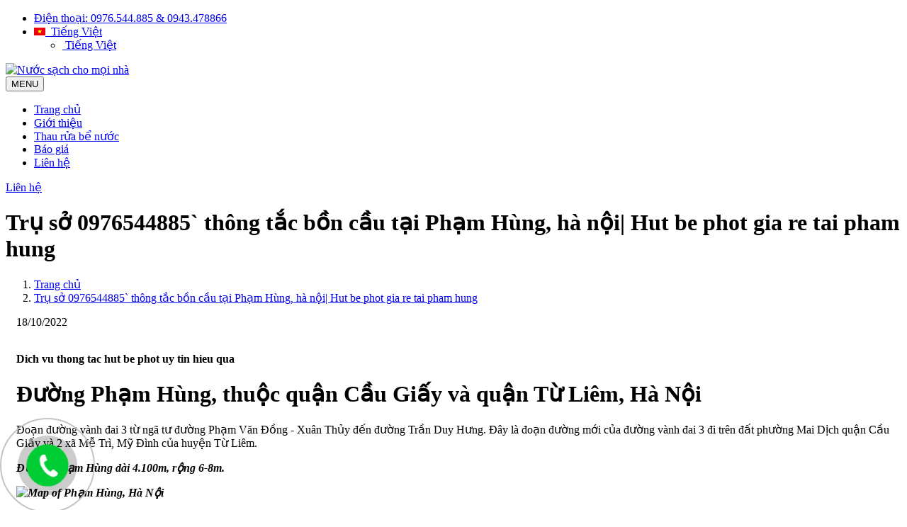

--- FILE ---
content_type: text/html; charset=utf-8
request_url: https://www.thaubenuoc.vn/tru-so-0976544885%60-thong-tac-bon-cau-tai-pham-hung-ha-noi%7C-hut-be-phot-gia-re-tai-pham-hung
body_size: 10306
content:

<!DOCTYPE html><!--[if lt IE 7 ]>
<html dir="ltr" lang="vi" class="ie6 no-js oldie"><![endif]--><!--[if IE 7 ]>
<html dir="ltr" lang="vi" class="ie7 no-js oldie"><![endif]--><!--[if IE 8 ]>
<html dir="ltr" lang="vi" class="ie8 no-js oldie"><![endif]--><!--[if IE 9 ]>
<html dir="ltr" lang="vi" class="ie9 no-js oldie"><![endif]--><!--[if (gt IE 9)|!(IE)]><!-->
<html dir="ltr" lang="vi"><!--<![endif]-->
    <head>
        <meta charset="utf-8" />
        <meta name="robots" content="index, follow" />
        <meta http-equiv="X-UA-Compatible" content="IE=edge">
        <meta name="theme-color" content="#30adc5" />
        <title>Trụ sở 0976544885` thông tắc bồn cầu tại Phạm Hùng, hà nội| Hut be phot gia re tai pham hung </title>
        <base href="https://www.thaubenuoc.vn/" />
                                    <meta  property="og:url" content="https://www.thaubenuoc.vn/tru-so-0976544885`-thong-tac-bon-cau-tai-pham-hung-ha-noi|-hut-be-phot-gia-re-tai-pham-hung" />
                                                <meta  property="og:type" content="article" />
                                                <meta  property="og:title" content="Trụ sở 0976544885` thông tắc bồn cầu tại Phạm Hùng, hà nội| Hut be phot gia re tai pham hung " />
                                                <meta  property="og:description" content="Dich vu thong tac hut be phot uy tin hieu qua" />
                                                <meta  property="og:image:alt" content="Trụ sở 0976544885` thông tắc bồn cầu tại Phạm Hùng, hà nội| Hut be phot gia re tai pham hung " />
                                                <meta  name="twitter:card" content="summary" />
                                                <meta  name="twitter:title" content="Trụ sở 0976544885` thông tắc bồn cầu tại Phạm Hùng, hà nội| Hut be phot gia re tai pham hung " />
                                                <meta  name="twitter:description" content="Dich vu thong tac hut be phot uy tin hieu qua" />
                                                <meta  property="og:image" content="https://www.thaubenuoc.vn/image/cache/catalog/2_2o96r8qits6hq-18101409514210-1200x630.jpg" />
                                                <meta  name="twitter:image" content="https://www.thaubenuoc.vn/image/cache/catalog/2_2o96r8qits6hq-18101409514210-1200x630.jpg" />
                    
                
        <title>Trụ sở 0976544885` thông tắc bồn cầu tại Phạm Hùng, hà nội| Hut be phot gia re tai pham hung </title>
                    <meta name="description" content="Dich vu thong tac hut be phot uy tin hieu qua" />
                <meta name="viewport" content="width=device-width, minimum-scale=1.0, maximum-scale=1.0, user-scalable=no" />
                <script type="text/javascript">
            baseUrl = "https://www.thaubenuoc.vn/";
            link_ajax = "https://www.thaubenuoc.vn/public/";
        </script>
        <link rel="dns-prefetch" href="//fonts.googleapis.com" />
                    <link rel="stylesheet" type="text/css" href="catalog/view/theme/beyot/stylesheet/owl.carousel.css?v=1.0" />
            <link rel="stylesheet" type="text/css" href="catalog/view/theme/beyot/stylesheet/jquery.fancybox.css?v=1.0" />
            <link rel="stylesheet" type="text/css" href="catalog/view/theme/beyot/stylesheet/page-contact-form.css?v=1.0" />
            <link rel="stylesheet" type="text/css" href="catalog/view/theme/beyot/stylesheet/bootstrap.min.css?v=1.0" />
            <link rel="stylesheet" type="text/css" href="catalog/view/theme/beyot/stylesheet/font-awesome.min.css?v=1.0" />
            <link rel="stylesheet" type="text/css" href="catalog/view/theme/beyot/stylesheet/animate.min.css?v=1.0" />
            <link rel="stylesheet" type="text/css" href="catalog/view/theme/beyot/stylesheet/flexslider.css?v=1.0" />
            <link rel="stylesheet" type="text/css" href="catalog/view/theme/beyot/stylesheet/styles.css?v=1.0" />
            <link rel="stylesheet" type="text/css" href="catalog/view/theme/beyot/stylesheet/hrv-style.css?v=1.0" />
            <link rel="stylesheet" type="text/css" href="catalog/view/theme/beyot/stylesheet/sidebar.css?v=1.0" />
            <link rel="stylesheet" type="text/css" href="catalog/view/theme/beyot/stylesheet/stylesheet.css?v=1.0" />
                <script type="text/javascript" src="catalog/view/theme/beyot/javascript/jquery-3.3.1.min.js?v=1.0"></script>
                    <link href="catalog/view/javascript/jquery/magnific/magnific-popup.css" type="text/css" rel="stylesheet" media="screen" />
                    <link href="catalog/view/javascript/jquery/datetimepicker/bootstrap-datetimepicker.min.css" type="text/css" rel="stylesheet" media="screen" />
                            <script src="catalog/view/javascript/jquery/magnific/jquery.magnific-popup.min.js" type="text/javascript"></script>
                    <script src="catalog/view/javascript/jquery/datetimepicker/moment/moment.min.js" type="text/javascript"></script>
                    <script src="catalog/view/javascript/jquery/datetimepicker/moment/moment-with-locales.min.js" type="text/javascript"></script>
                    <script src="catalog/view/javascript/jquery/datetimepicker/bootstrap-datetimepicker.min.js" type="text/javascript"></script>
                            <link href="https://www.thaubenuoc.vn/tru-so-0976544885`-thong-tac-bon-cau-tai-pham-hung-ha-noi|-hut-be-phot-gia-re-tai-pham-hung" rel="canonical" />
                            <script type="text/javascript">
	  (function(i,s,o,g,r,a,m){i['GoogleAnalyticsObject']=r;i[r]=i[r]||function(){
	  (i[r].q=i[r].q||[]).push(arguments)},i[r].l=1*new Date();a=s.createElement(o),
	  m=s.getElementsByTagName(o)[0];a.async=1;a.src=g;m.parentNode.insertBefore(a,m)
	  })(window,document,'script','//www.google-analytics.com/analytics.js','ga');
	
	  ga('create', '', 'auto');
	  ga('send', 'pageview');
</script> 

                <link href="catalog/view/theme/beyot/stylesheet_custom/stylesheet.css?v=1.0" rel="stylesheet" />
    </head>
    <body class="home page">
        <div class="boxed-container">
            <header class="site-header">
                <div class="top">
                    <div class="container top__container">
                        <div class="top__tagline"></div>
                        <nav class="top__menu" aria-label="Top Menu">
                            <ul id="menu-top-menu" class="top-navigation js-dropdown">
                                <li class="menu-item">
                                    <a href="tel:0976.544.885 &amp; 0943.478866">Điện thoại: 0976.544.885 &amp; 0943.478866</a>
                                </li>
                                <li class="menu-item">        <a href="javascript:void(0)" data-toggle="dropdown" id="language-637470606">
                                    <img src="catalog/language/vi-vn/vi-vn.png" alt="Tiếng Việt" title="Tiếng Việt" />
                &nbsp;Tiếng Việt
                            <i class="fa fa-angle-down"></i>
    </a>
    <ul id="form-language" class="lang dropdown-menu" aria-labelledby="language-637470606">
                    <li>
                <a href="javascript:void(0)" name="vi-vn" class="language-select on">
                                        &nbsp;Tiếng Việt
                </a>
            </li>
                <form action="https://www.thaubenuoc.vn/common/language/language" method="post" enctype="multipart/form-data" class="hidden" style="display: none;">
            <input type="hidden" name="code" value="" />
            <input type="hidden" name="redirect" value="https://www.thaubenuoc.vn/tru-so-0976544885`-thong-tac-bon-cau-tai-pham-hung-ha-noi|-hut-be-phot-gia-re-tai-pham-hung" />
        </form>
    </ul>
</li>
                            </ul>
                        </nav>
                    </div>
                </div>
                <div class="header">
                    <div class="container">
                        <div class="header__logo">
                            <a href="https://www.thaubenuoc.vn/">
                                <img src="" alt="Nước sạch cho mọi nhà" class="img-fluid" />
                            </a>
                        </div>
                        <button class="btn btn-primary header__navbar-toggler hidden-lg-up" type="button" data-toggle="collapse" data-target="#structurepress-main-navigation">
                            <i class="fa fa-bars hamburger"></i>
                            <span>MENU</span>
                        </button>
                        <nav class="header__navigation collapse navbar-toggleable-md js-sticky-offset" id="structurepress-main-navigation" aria-label="Main Menu">        <ul id="menu-main-menu-1017480458" class="main-navigation js-main-nav" role="menubar">
                                    <li class="menu-item" title=" Trang chủ ">
                    <a href="https://www.thaubenuoc.vn/"> Trang chủ </a>
                </li>
                                                <li class="menu-item" title="Giới thiệu">
                    <a href="https://www.thaubenuoc.vn/gioi-thieu">Giới thiệu</a>
                </li>
                                                <li class="menu-item" title="Thau rửa bể nước">
                    <a href="https://www.thaubenuoc.vn/new/catnew?catnew_id=7208">Thau rửa bể nước</a>
                </li>
                                                <li class="menu-item" title="Báo giá">
                    <a href="https://www.thaubenuoc.vn/new/catnew?catnew_id=7207">Báo giá</a>
                </li>
                                                <li class="menu-item" title=" Liên hệ ">
                    <a href="https://www.thaubenuoc.vn/lien-he"> Liên hệ </a>
                </li>
                        </ul>
</nav>
                        <div class="jumbotron__widgets hidden-lg-up"></div>
                        <div class="header__featured-link">
                            <a class="btn btn-primary" href="https://www.thaubenuoc.vn/lien-he">Liên hệ</a>
                        </div>
                    </div>
                </div>
            </header>
    <div class="page-header" style="background-image: none;">
    <div class="container">
        <h1 class="page-header__title  display-1">Trụ sở 0976544885` thông tắc bồn cầu tại Phạm Hùng, hà nội| Hut be phot gia re tai pham hung </h1>
        <p class="page-header__subtitle hidden"></p>
    </div>
</div>
<div id="breadcrumb" class="hidden">
    <div class="container">
        <div class="breadcrumb">
            <ol itemscope itemtype="http://schema.org/BreadcrumbList" class="breadcrumb-arrow">
                                                                            <li itemprop="itemListElement" itemscope itemtype="http://schema.org/ListItem">
                            <a itemprop="item" href="https://www.thaubenuoc.vn/">
                                <span itemprop="name">Trang chủ</span>
                            </a>
                            <meta itemprop="position" content="1" />
                        </li>
                                                                                                    <li class="active" itemprop="itemListElement" itemscope itemtype="http://schema.org/ListItem">
                            <a itemprop="item" href="https://www.thaubenuoc.vn/tru-so-0976544885`-thong-tac-bon-cau-tai-pham-hung-ha-noi|-hut-be-phot-gia-re-tai-pham-hung">
                                <span itemprop="name">Trụ sở 0976544885` thông tắc bồn cầu tại Phạm Hùng, hà nội| Hut be phot gia re tai pham hung </span>
                            </a>
                            <meta itemprop="position" content="2" />
                        </li>
                                                                    </ol>
        </div>
    </div>
</div>
<p class="clearfix"></p>
<link href="catalog/view/theme/default/stylesheet/cokhach.min.css" type="text/css" rel="stylesheet" media="screen" />
<div style="display: block;" class="customized fade-in fade-out" id="someone-purchased">
    <div style="display: block;"> 
        <div class="avatar">
          <img src="" alt="">
        </div>
        <div class="title"></div>
        <p><span class="desc"></span></p>
    </div>
    <div style="display: none;"> 
        <div class="avatar">
          <img src="" alt="">
        </div>
        <div class="title"></div>
        <p><span class="desc"></span></p>
    </div>
</div>

<style>
  #someone-purchased{
    background: #266bf0;
  }
  .title,.desc{
    color: #ffffff;
  }
</style>
<script>
  	$(function() {
    setInterval(function() {
      	$('#someone-purchased > div:first')
    		.fadeOut(200)
  			.next()
      		.fadeIn(0)
      		.end()
      		.appendTo('#someone-purchased');
	        var phone = [ 
	                    	                        ['Công ty TNHH MTV phần mềm iNET', 'Đã liên hệ' , '']
            	         
	                    	                        ,['Anh Khang', 'Đã liên hệ' , '']
            	         
	                    	                        ,['Trần Diệu Linh', 'Đã liên hệ' , '']
            	         
	                    	                        ,['Nguyễn Bảo Khánh', 'Đã liên hệ' , '']
            	         
	                    	                        ,['Công ty Manulife', 'Đã liên hệ' , '']
            	         
	                    	                        ,['Nguyễn Kiều Hoa', 'Đã liên hệ' , '']
            	         
	                    	                        ,['Công ty Zozo', 'Đã liên hệ' , '']
            	         
	                    	                        ,['Thiên Sơn Quán', 'Đã liên hệ' , '']
            	         
	                    	                        ,['Quán Hà Nội Phố', 'Đã liên hệ' , '']
            	         
	                    	                        ,['Hiếu Store', 'Đã liên hệ' , '']
            	         
	                    	                        ,['Sóc Mobile', 'Đã liên hệ' , '']
            	         
	                    	                        ,['Anh Hòa - Vinhome royalcity', 'Đã liên hệ' , '']
            	         
	                    	                        ,['Chị Trang - Tây Hồ', 'Đã liên hệ' , '']
            	         
	                    	                        ,['Anh Tuấn - Cầu Giấy', 'Đã liên hệ' , '']
            	         
	                    	                        ,['Chị Lan - Trần Đăng Ninh', 'Đã liên hệ' , '']
            	                    	        ];      
	        
      		var randomlytimeAgo3 = Math.floor(Math.random() * phone.length);
      		
      		var currenttitle = phone[randomlytimeAgo3][0];
          var currentdescription = phone[randomlytimeAgo3][1];
          var currentimage = phone[randomlytimeAgo3][2];
          var currenthref = phone[randomlytimeAgo3][3];
      		
          $("#someone-purchased .title").text(currenttitle);
          $("#someone-purchased .desc").text(currentdescription);
          $("#someone-purchased .avatar img").attr('src' , currentimage);
	    },  10000);
	    setInterval(function() {
	      	$('#someone-purchased').fadeIn(function() {    $(this).removeClass("fade-out"); }).delay(7000).fadeIn( function() {  $(this).addClass("fade-out"); }).delay(10000); 
	    }, 10000);
  	});
</script>

<div id="primary" class="content-area container">
    <div class="row">
        
                                                            <div id="content" class="col-sm-12 col-xs-12 col-md-9  site-main" style="padding: 0 15px">
            
            <div class="entry">
                <div class="entry__header">
                    <time class="entry__date"><i class="fa fa-calendar"></i> 18/10/2022</time>
                </div>
                <div class="entry__social">
                    <div class="fb-like" data-href="https://www.thaubenuoc.vn/tru-so-0976544885`-thong-tac-bon-cau-tai-pham-hung-ha-noi|-hut-be-phot-gia-re-tai-pham-hung" data-width="" data-layout="button_count" data-action="like" data-size="small" data-share="false">Facebook</div>
                    <div class="fb-share-button" data-href="https://www.thaubenuoc.vn/tru-so-0976544885`-thong-tac-bon-cau-tai-pham-hung-ha-noi|-hut-be-phot-gia-re-tai-pham-hung" data-layout="button_count"></div>
                </div>
                <div class="entry__content entry-content">
                    <p><strong><p>Dich vu thong tac hut be phot uy tin hieu qua</p></strong></p>
                    <h1>Đường Phạm Hùng, thuộc quận Cầu Giấy và quận Từ Liêm, Hà Nội</h1>
<p>Đoạn đường vành đai 3 từ ngã tư đường Phạm Văn Đồng - Xuân Thủy đến đường Trần Duy Hưng. Đây là đoạn đường mới của đường vành đai 3 đi trên đất phường Mai Dịch quận Cầu Giấy và 2 xã Mễ Trì, Mỹ Đình của huyện Từ Liêm.</p>
<p><strong style="font-weight: 600;"><em>Đường Phạm Hùng dài 4.100m, rộng 6-8m.</em></strong></p>
<p><strong style="font-weight: 600;"><em><img src="https://www.google.com/maps/vt/data=[base64]" alt="Map of Phạm Hùng, Hà Nội" /></em></strong></p>
<p><strong data-blogger-escaped-style="border-image-outset: initial; border-image-repeat: initial; border-image-slice: initial; border-image-source: initial; border-image-width: initial; border: 0px; font-family: inherit; font-size: inherit; font-stretch: inherit; font-style: inherit; font-variant: inherit; line-height: inherit; margin: 0px; padding: 0px; vertical-align: baseline;"><em data-blogger-escaped-style="border-image-outset: initial; border-image-repeat: initial; border-image-slice: initial; border-image-source: initial; border-image-width: initial; border: 0px; font-family: inherit; font-size: inherit; font-stretch: inherit; font-variant: inherit; font-weight: inherit; line-height: inherit; margin: 0px; padding: 0px; vertical-align: baseline;"><span data-blogger-escaped-style="background-color: cyan; border-image-outset: initial; border-image-repeat: initial; border-image-slice: initial; border-image-source: initial; border-image-width: initial; border: 0px; color: green; font-family: inherit; font-size: inherit; font-stretch: inherit; font-style: inherit; font-variant: inherit; font-weight: inherit; line-height: inherit; margin: 0px; padding: 0px; vertical-align: baseline;">Trong những ngày tháng cuối năm, sự kiện cám ơn khách hàng được diễn ra ở thành phố hà nội. Buổi lễ trang trọng và quy mô với sự tham gia của đông đảo các chuyên gia, kỹ thuật và hàng loạt doanh nhân, nó trở thành sự kiện được các công ty, cá nhân, tập thể, doanh nghiệp săn đón. Đó chính là dịch vụ hút bể phốt hoa bằng giá rẻ chưa từng có từ trước đến nay, tất cả các khách hàng đặt lịch trong những ngày vàng đều được giảm giá và nhận quà tặng ưu đãi lớn.</span></em></strong></p>
<p>Công ty dịch vụ vệ sinh môi trường đô thị hà nội – công ty đầu tiên có mặt ở Hà Nội – Việt Nam với mục đích mang đến khách hàng tất cả các dịch vụ thông <strong data-blogger-escaped-style="border: 0px; font-family: inherit; font-size: inherit; font-stretch: inherit; font-style: inherit; font-variant: inherit; line-height: inherit; margin: 0px; padding: 0px; vertical-align: baseline;"><a href="http://thongtacboncau.vn">hut be phot gia re</a></strong> chất lượng nhất – uy tín cao. Chính vì vậy, ngay từ khi mới xuất hiện, thông tin lễ về chương trình giảm giá khuyến mại đã được đông đảo khách hàng chờ đợi từ rất lâu.</p>
<p><img src="https://images-blogger-opensocial.googleusercontent.com/gadgets/proxy?url=http%3A%2F%2Fthongtachutbephot.com.vn%2Fimages%2Ftintuc%2Fthong-tac-bon-cau-ve-sinh.jpg&container=blogger&gadget=a&rewriteMime=image%2F*" alt="" data-blogger-escaped-style="background-color: transparent;" data-orig-src="http://thongtachutbephot.com.vn/images/tintuc/thong-tac-bon-cau-ve-sinh.jpg" /></p>
<p data-blogger-escaped-style="background-color: white; border: 0px; color: #222222; font-family: Arial, 'Helvetica Neue', Helvetica, Arial, sans-serif; font-size: 13px; font-stretch: inherit; line-height: 22px; margin-bottom: 15px; padding: 0px; vertical-align: baseline;"> </p>
<p>Website;  <a href="http://thongtacboncau.vn">http://thongtacboncau.vn</a></p>
<h2 data-blogger-escaped-style="border: 0px; color: #111111; font-family: 'Droid serif', Helvetica, Arial, sans-serif; font-size: 28px; font-stretch: inherit; font-weight: normal; line-height: 1.2; margin: 10px 0px 15px; padding: 0px; vertical-align: baseline;"><span data-blogger-escaped-style="background-color: cyan; border-image-outset: initial; border-image-repeat: initial; border-image-slice: initial; border-image-source: initial; border-image-width: initial; border: 0px; color: green; font-family: inherit; font-size: inherit; font-stretch: inherit; font-style: inherit; font-variant: inherit; font-weight: inherit; line-height: inherit; margin: 0px; padding: 0px; vertical-align: baseline;"><strong data-blogger-escaped-style="border-image-outset: initial; border-image-repeat: initial; border-image-slice: initial; border-image-source: initial; border-image-width: initial; border: 0px; font-family: inherit; font-size: inherit; font-stretch: inherit; font-style: inherit; font-variant: inherit; line-height: inherit; margin: 0px; padding: 0px; vertical-align: baseline;">Dịch vụ hút bể phốt hoa bằng của công ty vệ sinh môi trường đô thị hà nội như sau:</strong></span></h2>
<p>Công ty dịch vụ vệ sinh môi trường thành lập và  ra đời cùng với sự phấn đấu và đầu tư lớn về quy mô trang thiết bị, thiết lập tốt quy trình làm việc sẽ mang lại cho khách hàng những kết quả công việc chất lượng hoàn hảo, đúng tiêu chuẩn <strong data-blogger-escaped-style="border: 0px; font-family: inherit; font-size: inherit; font-stretch: inherit; font-style: inherit; font-variant: inherit; line-height: inherit; margin: 0px; padding: 0px; vertical-align: baseline;">Hàn Quốc</strong> ngay tại <strong data-blogger-escaped-style="border: 0px; font-family: inherit; font-size: inherit; font-stretch: inherit; font-style: inherit; font-variant: inherit; line-height: inherit; margin: 0px; padding: 0px; vertical-align: baseline;">Việt Nam.</strong></p>
<p>Kết hợp song song là đội ngũ nhân viên tay nghề cao – giỏi, đảm nhận và xử lý công việc hút bể phốt một cách nhanh chóng chuyên nghiệp và luôn trách nhiệm cao trong những gì mình đã làm.</p>
<p>Loại xe <a href="http://thongtacboncau.vn">dịch vụ </a><strong data-blogger-escaped-style="border: 0px; font-family: inherit; font-size: inherit; font-stretch: inherit; font-style: inherit; font-variant: inherit; line-height: inherit; margin: 0px; padding: 0px; vertical-align: baseline;"><a href="http://thongtacboncau.vn"><span data-blogger-escaped-style="color: #409bd4; font-family: inherit;">hút bể phốt giá rẻ</span></a> </strong> phục vụ công việc là xe chuyên dùng, với kích cỡ hợp lý nhất phù hợp với gia đình, tập thể.Xe hút từ 1 khối đến 20 khối. Trên xe hút có kim đồng hồ báo nên rất thuận tiện cho việc báo khối lượng, kiểm tra thể tích thực trong xe.</p>
<p>Các dịch vụ hút bể phốt và thông cống luôn có thời hạn bảo hành  tùy vào mức độ công việc mà bên công ty sẽ ghi lại giấy bảo hành để theo dõi .</p>
<p><img src="https://images-blogger-opensocial.googleusercontent.com/gadgets/proxy?url=http%3A%2F%2Fmedia.bizwebmedia.net%2Fsites%2F60045%2Fdata%2FUpload%2F2015%2F10%2Fthong_tac_cong.jpg&container=blogger&gadget=a&rewriteMime=image%2F*" alt="" width="681" height="455" data-blogger-escaped-style="background-color: transparent;" data-orig-src="http://media.bizwebmedia.net/sites/60045/data/Upload/2015/10/thong_tac_cong.jpg" /></p>
<p data-blogger-escaped-style="background-color: white; border: 0px; color: #222222; font-family: Arial, 'Helvetica Neue', Helvetica, Arial, sans-serif; font-size: 13px; font-stretch: inherit; line-height: 22px; margin-bottom: 15px; padding: 0px; vertical-align: baseline;"> </p>
<p>Trước khi tiến hành công việc <strong data-blogger-escaped-style="border: 0px; font-family: inherit; font-size: inherit; font-stretch: inherit; font-style: inherit; font-variant: inherit; line-height: inherit; margin: 0px; padding: 0px; vertical-align: baseline;"><a href="http://thongtacboncau.vn"><span data-blogger-escaped-style="color: #409bd4; font-family: inherit;">hút bể phốt tại </span>phạm hùng</a></strong>  nhân viên bên công ty cam kết với khách hàng về chất lượng là đảm bảo hút sạch và sử dụng thỏa mái không lo bị tắc cũng như bốc mùi hôi wc.</p>
<p data-blogger-escaped-style="background-color: white; border: 0px; color: #222222; font-family: Arial, 'Helvetica Neue', Helvetica, Arial, sans-serif; font-size: 13px; font-stretch: inherit; line-height: 22px; margin-bottom: 15px; padding: 0px; vertical-align: baseline;"> </p>
<p>Mọi thông tin cụ thể về công việc thông tắc cống giá rẻ, hút bể phốt và các dịch vụ khác xin mời khách hàng liên hệ theo địa chỉ sau:</p>
<p data-blogger-escaped-style="background-color: white; border: 0px; color: #222222; font-family: Arial, 'Helvetica Neue', Helvetica, Arial, sans-serif; font-size: 13px; font-stretch: inherit; line-height: 22px; margin-bottom: 15px; padding: 0px; text-align: center; vertical-align: baseline;"> </p>
<p><span data-blogger-escaped-style="border: 0px; color: red; font-family: inherit; font-size: inherit; font-stretch: inherit; font-style: inherit; font-variant: inherit; font-weight: inherit; line-height: inherit; margin: 0px; padding: 0px; vertical-align: baseline;"><strong data-blogger-escaped-style="border: 0px; font-family: inherit; font-size: inherit; font-stretch: inherit; font-style: inherit; font-variant: inherit; line-height: inherit; margin: 0px; padding: 0px; vertical-align: baseline;">Công ty vệ sinh môi trường đô thị hà nội.</strong></span></p>
<p data-blogger-escaped-style="border: 0px; color: #222222; font-family: Arial, 'Helvetica Neue', Helvetica, Arial, sans-serif; font-stretch: inherit; line-height: 22px; margin-bottom: 15px; padding: 0px; text-align: center; vertical-align: baseline;"> </p>
<p><span style="font-size: 18pt; color: #2dc26b; background-color: #e03e2d;" data-blogger-escaped-style="background-color: cyan; border-image-outset: initial; border-image-repeat: initial; border-image-slice: initial; border-image-source: initial; border-image-width: initial; border: 0px; color: red; font-family: inherit; font-stretch: inherit; font-style: inherit; font-variant: inherit; font-weight: inherit; line-height: inherit; margin: 0px; padding: 0px; vertical-align: baseline;"><strong data-blogger-escaped-style="border-image-outset: initial; border-image-repeat: initial; border-image-slice: initial; border-image-source: initial; border-image-width: initial; border: 0px; font-family: inherit; font-stretch: inherit; font-style: inherit; font-variant: inherit; line-height: inherit; margin: 0px; padding: 0px; vertical-align: baseline;">Điện thoại : 0976544885 - 0976544885</strong></span></p>
<p data-blogger-escaped-style="background-color: white; border: 0px; color: #222222; font-family: Arial, 'Helvetica Neue', Helvetica, Arial, sans-serif; font-size: 13px; font-stretch: inherit; line-height: 22px; margin-bottom: 15px; padding: 0px; text-align: center; vertical-align: baseline;"> </p>
<p><span data-blogger-escaped-style="border: 0px; color: red; font-family: inherit; font-size: inherit; font-stretch: inherit; font-style: inherit; font-variant: inherit; font-weight: inherit; line-height: inherit; margin: 0px; padding: 0px; vertical-align: baseline;"><strong data-blogger-escaped-style="border: 0px; font-family: inherit; font-size: inherit; font-stretch: inherit; font-style: inherit; font-variant: inherit; line-height: inherit; margin: 0px; padding: 0px; vertical-align: baseline;">LH ; TOÀN THẮNG</strong></span></p>
<p data-blogger-escaped-style="background-color: white; border: 0px; font-family: Arial, 'Helvetica Neue', Helvetica, Arial, sans-serif; font-size: 13px; font-stretch: inherit; line-height: 22px; margin-bottom: 15px; padding: 0px; text-align: center; vertical-align: baseline;"> </p>
<p><span data-blogger-escaped-style="color: red;"><strong>Website;  <a href="http://thongtacboncau.vn">http://thongtacboncau.vn</a></strong></span></p>
<p data-blogger-escaped-style="background-color: white; border: 0px; color: #222222; font-family: Arial, 'Helvetica Neue', Helvetica, Arial, sans-serif; font-size: 13px; font-stretch: inherit; line-height: 22px; margin-bottom: 15px; padding: 0px; text-align: center; vertical-align: baseline;"> </p>
<p><span data-blogger-escaped-style="border: 0px; color: red; font-family: inherit; font-size: inherit; font-stretch: inherit; font-style: inherit; font-variant: inherit; font-weight: inherit; line-height: inherit; margin: 0px; padding: 0px; vertical-align: baseline;"><strong data-blogger-escaped-style="border: 0px; font-family: inherit; font-size: inherit; font-stretch: inherit; font-style: inherit; font-variant: inherit; line-height: inherit; margin: 0px; padding: 0px; vertical-align: baseline;">Phục vụ nhanh chóng 24/24.</strong></span></p>
<p><span data-blogger-escaped-style="border: 0px; color: red; font-family: inherit; font-size: inherit; font-stretch: inherit; font-style: inherit; font-variant: inherit; font-weight: inherit; line-height: inherit; margin: 0px; padding: 0px; vertical-align: baseline;"><strong data-blogger-escaped-style="border: 0px; font-family: inherit; font-size: inherit; font-stretch: inherit; font-style: inherit; font-variant: inherit; line-height: inherit; margin: 0px; padding: 0px; vertical-align: baseline;"><a class="yt-simple-endpoint inline-block style-scope ytd-thumbnail" tabindex="-1" href="https://www.youtube.com/watch?v=xV18AjjFGjQ" rel="nofollow" aria-hidden="true"><img id="img" class="style-scope yt-img-shadow" draggable="false" src="https://i.ytimg.com/vi/xV18AjjFGjQ/hqdefault.jpg?sqp=-oaymwEbCKgBEF5IVfKriqkDDggBFQAAiEIYAXABwAEG&rs=AOn4CLBOXrNkk3uUW_wJUq0_uHVIwgBpQQ" alt="" width="168" /></a></strong></span></p>
<div id="overlays" class="style-scope ytd-thumbnail"><span id="text" class="style-scope ytd-thumbnail-overlay-time-status-renderer" aria-label="1 giờ, 36 phút, 57 giây">1:36:57</span><span id="overlay-text" class="style-scope ytd-thumbnail-overlay-now-playing-renderer">ĐANG PHÁT</span></div>
<div id="mouseover-overlay" class="style-scope ytd-thumbnail"><img id="thumbnail" class="style-scope ytd-moving-thumbnail-renderer fade-in" src="https://i.ytimg.com/an_webp/xV18AjjFGjQ/mqdefault_6s.webp?du=3000&sqp=CJi-upoG&rs=AOn4CLDMsUthOkgW6G1Iu3L4AVJB-WUIig" alt="" /></div>
<div id="hover-overlays" class="style-scope ytd-thumbnail"> </div>
<div class="details style-scope ytd-compact-video-renderer">
<div class="metadata style-scope ytd-compact-video-renderer">
<h3 class="style-scope ytd-compact-video-renderer"><span id="video-title" class="style-scope ytd-compact-video-renderer" title="Hài Kịch Kiều Oanh Hay Nhất | THI HOA HẬU | Hài Kiều Oanh, Bảo Liêm Cười Sặc Cơm" aria-label="Hài Kịch Kiều Oanh Hay Nhất | THI HOA HẬU | Hài Kiều Oanh, Bảo Liêm Cười Sặc Cơm của Phim Hài Hay - Phim Hài Việt 1 năm trước 1 giờ, 36 phút 439.208 lượt xem">Hài Kịch Kiều Oanh Hay Nhất | THI HOA HẬU | Hài Kiều Oanh, Bảo Liêm Cười Sặc Cơm</span></h3>
<div class="secondary-metadata style-scope ytd-compact-video-renderer">
<div id="metadata" class="style-scope ytd-video-meta-block">
<div id="byline-container" class="style-scope ytd-video-meta-block">
<div id="container" class="style-scope ytd-channel-name">
<div id="text-container" class="style-scope ytd-channel-name">Phim Hài Hay - Phim Hài Việt</div>
</div>
</div>
<div id="metadata-line" class=" style-scope ytd-video-meta-block"> </div>
</div>
</div>
</div>
</div>
                </div>
                <div class="entry__footer">
                    <div class="entry__meta">
                        <div class="meta">
                            <span class="meta__item  meta__item--author">Ngày đăng: 18/10/2022</span>
                            <span class="meta__item  meta__item--comments">
                                <a>0 Comment(s)</a>
                            </span>
                            <span class="meta__item  meta__item--categories">
                                <a>682 Viewed</a>
                            </span>
                        </div>
                    </div>
                </div>
            </div>
            <div class="smartblogcomments hidden" id="respond">
                <h2 class="comment-reply-title sdstitle_block" id="reply-title">Viết bình luận</h2>
                <div class="notice"><span class="text-danger">Chú ý:</span> Không sử dụng các mã lệnh HTML!</div>
                <div id="commentInput">
                    <form accept-charset="UTF-8" class="comment-form" id="article--comment-form" method="post">
                        <p class="subtext error"></p>
                        <div class="row">
                            <div class="col-lg-6">
                                <p>
                                    <label>Họ & Tên đệm:
                                        <span class="required">*</span>
                                    </label>
                                    <input type="text" class="form-control" id="input-name" name="name" size="40" placeholder="Họ & Tên đệm" value="" />
                                </p>
                                <p>
                                    <label>Email:
                                        <span class="required">*</span>
                                    </label>
                                    <input type="text" class="form-control" id="input-email" name="email" size="40" placeholder="Email" value="" />
                                </p>
                            </div>
                            <div class="col-lg-6">
                                <label>Nội dung bình luận:
                                    <span class="required">*</span>
                                </label>
                                <textarea id="input-comment" class="form-control" name="text" cols="40" rows="4" placeholder="Nội dung bình luận" style="resize:none"></textarea>
                                
                            </div>
                        </div>
                        <div class="right">
                            <button type="submit" class="btn btn-primary" id="button-comment">Tiếp tục</button>
                        </div>
                    </form>
                </div>
            </div>
            <!-- <div id="comment"></div> -->
            
        </div>
                    <div class="col-sm-12 col-xs-12 col-md-3 sidebar column-right">
        <aside id="column-right" class="right-column compliance">
                            <div class="widget widget_categories" id="new_catnew-0">
    <h4 type="button" class="sidebar__headings collapsed" data-toggle="collapse" data-target="#menu-blog-0" aria-expanded="false">Danh mục</h4>
    <ul class="nav menu sidebar navbar-collapse collapse" aria-expanded="false" style="" id="menu-blog-0">
                                                                            <li class="first item has-sub">
                    <a href="https://www.thaubenuoc.vn/new/catnew?catnew_id=7208">
                        <span class="lbl">danh mục 1</span>
                        <span data-toggle="collapse" data-parent="#cssmenu" href="#sub-item-00" class="sign">
                                                        <i class="fa fa-angle-down"></i>
                        </span>
                    </a>
                    <ul class="nav children collapse" id="sub-item-00">
                                                                                                                                            <li class="first">
                                <a href="https://www.thaubenuoc.vn/new/catnew?catnew_id=7728">
                                    <span>thau bể nước  chuyên nghiệp giá rẻ</span>
                                </a>
                            </li>
                                            </ul>
                </li>
                                                                                        <li class="">
                    <a href="https://www.thaubenuoc.vn/new/catnew?catnew_id=11615">
                        <span>danh mục 1</span>
                    </a>
                </li>
                                                                                        <li class="">
                    <a href="https://www.thaubenuoc.vn/new/catnew?catnew_id=7206">
                        <span>dịch vụ của tôi</span>
                    </a>
                </li>
                                                                                        <li class="">
                    <a href="https://www.thaubenuoc.vn/new/catnew?catnew_id=7207">
                        <span>danh mục 2</span>
                    </a>
                </li>
                                                                                        <li class="">
                    <a href="https://www.thaubenuoc.vn/new/catnew?catnew_id=11616">
                        <span>danh mục 2</span>
                    </a>
                </li>
                                                                                        <li class="last">
                    <a href="https://www.thaubenuoc.vn/new/catnew?catnew_id=11617">
                        <span>danh mục 3</span>
                    </a>
                </li>
                        </ul>
</div>
                    </aside>
    </div>

        
    </div>
</div>
<script type="text/javascript">
    $('#comment').delegate('.pagination a', 'click', function (e) {
        e.preventDefault();
        $('#comment').fadeOut('slow');
        $('#comment').load(this.href);
        $('#comment').fadeIn('slow');
    });
    /*$('#comment').load('/new/new/comment&new_id=20471');*/
    $('#button-comment').on('click', function (e) {
        e.preventDefault();
        console.log($("#article--comment-form").serialize());
        $.ajax({
            url       : '/new/new/write&new_id=20471',
            type      : 'post',
            dataType  : 'json',
            data      : $("#article--comment-form").serialize(),
            beforeSend: function () {
            },
            complete  : function () {
            },
            success   : function (json) {
                $('#article--comment-form .subtext').html('');
                if (json['error']) {
                    $('#article--comment-form .subtext').html(json['error']);
                }
                if (json['success']) {
                    $('#article--comment-form .subtext').html(json['success']);
                    $('#article--comment-form')[0].reset();
                }
            }
        });
    });
</script>

    <footer class="footer">
    <div class="footer-top">
        <div class="container">
            <div class="row">
                <div class="col-lg-4 col-md-4">
                    <div class="widget  widget_text">
                        <div class="textwidget">
                                                                                        <h4 class="classic-title" style="margin: 1.33em 0px; line-height: 1;">Thau bể nước ngầm, thau bể nước ăn bồn inox tại Hà Nội là đơn vị chuyên ngành trực thuộc công ty vệ sinh môi trường hà nội, chuyên chung cấp dịch vụ thau bể nước tại Hà NỘI Và các tỉnh lân cận,</h4><p style="margin-top: 8px; margin-bottom: 8px;">quý khách có nhu cầu về lĩnh vực thau rửa bể nước,thau bể nước chung cư, côn gty xí nghiệp &amp; hộ gia đình xin hãy liên hệ với chúng tôi để được phục vụ tốt nhất</p><p style="margin-top: 8px; margin-bottom: 8px;">Mọi chi tiết xin liên hệ MR TOÀN THẮNG ; 0976544885 XIN CẢM ƠN!</p>
                                                    </div>
                    </div>
                </div>
                <div class="col-lg-2 col-md-2">
                    <div class="widget widget_nav_menu">
                                                                                                                <h6 class="footer-top__headings">Thông tin</h6>
                                <div class="menu-extras-menu-container">
                                    <ul id="menu-extras-menu" class="menu">
                                                                                    <li class="menu-item">
                                                <a href="https://www.thaubenuoc.vn/information/information?information_id=4"> Về chúng tôi</a>
                                            </li>
                                                                                    <li class="menu-item">
                                                <a href="https://www.thaubenuoc.vn/information/information?information_id=3">Chính sách bảo mật</a>
                                            </li>
                                                                                    <li class="menu-item">
                                                <a href="https://www.thaubenuoc.vn/lien-he"> Liên hệ </a>
                                            </li>
                                                                            </ul>
                                </div>
                                                                        </div>
                </div>
                <div class="col-lg-3 col-md-3">
                    <div class="widget widget_text">
                        <h6 class="footer-top__headings">Thông tin</h6>
                        <div class="textwidget">
                            <p>
                                <span class="icon-container">
                                    <span class="fa fa-map-marker"></span>
                                </span>
                                Ngõ 335 đường An Dương Vương - Tây Hồ - Hà Nội
                                <br />
                                <span class="icon-container">
                                    <span class="fa fa-phone"></span>
                                </span>
                                0976.544.885 &amp; 0943.478866
                                <br />
                                <span class="icon-container">
                                    <span class="fa fa-envelope"></span>
                                </span>
                                <a href="/cdn-cgi/l/email-protection" class="__cf_email__" data-cfemail="22564d434c564a434c45171062454f434b4e0c414d4f">[email&#160;protected]</a>
                            </p>
                        </div>
                    </div>
                </div>
                <div class="col-lg-3 col-md-3">
                    <div class="widget  widget_nav_menu">
                        <h6 class="footer-top__headings">Kết nối với chúng tôi</h6>
                        <div class="menu-footer-services-menu-container">
                            <div id="sns_facebook_16999696191449829151" class="sns-facebook">
                                    <div class="facebook-fanbox" style="overflow-x : hidden;">
                                                                                    <div class="fb-page" data-href="https://www.facebook.com/FacebookVietnam/" data-small-header="false"
                                                 data-adapt-container-width="true" data-hide-cover="false"
                                                 data-show-facepile="true"></div>
                                                                            </div>
                            </div>
                        </div>
                    </div>
                </div>
            </div>
        </div>
    </div>
    <div class="footer-middle hidden">
        <i class="fa fa-2x fa-cc-visa"></i>
        <i class="fa fa-2x fa-cc-mastercard"></i>
        <i class="fa fa-2x fa-cc-amex"></i>
        <i class="fa fa-2x fa-cc-paypal"></i>
    </div>
    <div class="footer-bottom">
        <div class="container">
            <div class="footer-bottom__left col-lg-12 text-center">
                &copy; Copyright 2019-2026 Nước sạch cho mọi nhà. Thiết kế bởi <a target="_blank" href="https://www.zozo.vn?utm_source=www.thaubenuoc.vn&utm_medium=referral&utm_campaign=copyrightwebdesign&utm_term=footerurl&utm_content=footer">Zozo</a>
            </div>
            <div class="footer-bottom__right col-lg-0"></div>
        </div>
    </div>
</footer>
<a href="#" class="scrollToTop">
    <i class="fa fa-chevron-up"></i>
</a>
</div> <!-- end .boxed-container -->
<link href="https://fonts.googleapis.com/css?family=Roboto:100,100i,300,300i,400,400i,500,500i,700,700i,900,900i&amp;subset=vietnamese" rel="stylesheet">
    <script data-cfasync="false" src="/cdn-cgi/scripts/5c5dd728/cloudflare-static/email-decode.min.js"></script><script type="text/javascript" src="catalog/view/theme/beyot/javascript/bootstrap.min.js"></script>
    <script type="text/javascript" src="catalog/view/theme/beyot/javascript/jquery.easing.min.js"></script>
    <script type="text/javascript" src="catalog/view/theme/beyot/javascript/option_selection.js"></script>
    <script type="text/javascript" src="catalog/view/theme/beyot/javascript/api.jquery.js"></script>
    <script type="text/javascript" src="catalog/view/theme/beyot/javascript/scripts.js"></script>
    <script type="text/javascript" src="catalog/view/theme/beyot/javascript/modernizr.custom.js"></script>
    <script type="text/javascript" src="catalog/view/theme/beyot/javascript/html5shiv.js"></script>
    <script type="text/javascript" src="catalog/view/theme/beyot/javascript/jquery-migrate.min-1.4.1.js"></script>
    <script type="text/javascript" src="catalog/view/theme/beyot/javascript/jquery.touchSwipe.min.js"></script>
    <script type="text/javascript" src="catalog/view/theme/beyot/javascript/plugin.1.0.js"></script>
    <script type="text/javascript" src="catalog/view/theme/beyot/javascript/jquery.flexslider.js"></script>
    <script type="text/javascript" src="catalog/view/theme/beyot/javascript/owl.carousel.js"></script>
    <script type="text/javascript" src="catalog/view/theme/beyot/javascript/jquery.fancybox.js"></script>
    <script type="text/javascript" src="catalog/view/theme/beyot/javascript/classie.js"></script>
    <script type="text/javascript" src="catalog/view/theme/beyot/javascript/mlpushmenu.js"></script>

    <script type="text/javascript" src="catalog/view/theme/beyot/javascript/custom.js"></script>

<!-- Html Tag-->
    <link href="catalog/view/theme/default/stylesheet/callnow.min.css" type="text/css" rel="stylesheet" media="screen" />
<div class="callnow-button-box">
            <link href="catalog/view/theme/default/stylesheet/animate.css" type="text/css" rel="stylesheet" media="screen" />
        <a href="tel:0976544885" mypage="" rel="nofollow">
            <div class="callnowone">
                <div class="animated infinite zoomIn callnow-circle"></div>
                <div class="animated infinite pulse callnow-circle-fill"></div>
                <div class="animated infinite tada callnow-img-circle"></div>
            </div>
        </a>
        </div>
<style type="text/css">
    .callnow-img-circle,.callnow-circle-fill{
        background-color: ;
    }
    .callnow-button-box{
        background-color: ;
    }
    .callnow-circle{
        border-color: ;
    }
</style>
<!-- Facebook script -->
<div id="fb-root"></div>
<script>
    (function (d, s, id) {
        var js,
            fjs = d.getElementsByTagName(s)[0];
        if (d.getElementById(id)) return;
        js = d.createElement(s);
        js.id = id;
        js.src = "//connect.facebook.net/vi_VN/sdk.js#xfbml=1&version=v17.0&appId=829732533863539";
        fjs.parentNode.insertBefore(js, fjs);
    }(document, 'script', 'facebook-jssdk'));
</script>

<script defer src="https://static.cloudflareinsights.com/beacon.min.js/vcd15cbe7772f49c399c6a5babf22c1241717689176015" integrity="sha512-ZpsOmlRQV6y907TI0dKBHq9Md29nnaEIPlkf84rnaERnq6zvWvPUqr2ft8M1aS28oN72PdrCzSjY4U6VaAw1EQ==" data-cf-beacon='{"version":"2024.11.0","token":"12537242e55b4d379fbcd18081a3077b","r":1,"server_timing":{"name":{"cfCacheStatus":true,"cfEdge":true,"cfExtPri":true,"cfL4":true,"cfOrigin":true,"cfSpeedBrain":true},"location_startswith":null}}' crossorigin="anonymous"></script>
</body>
</html>

--- FILE ---
content_type: text/css
request_url: https://www.thaubenuoc.vn/catalog/view/theme/default/stylesheet/cokhach.min.css
body_size: 101
content:
@media screen and (max-width: 767px){#someone-purchased{bottom:0!important;left:0!important;top:auto!important;width:100%;box-sizing:border-box;-moz-box-sizing:border-box;-webkit-box-sizing:border-box;max-width:auto!important}#someone-purchased div img{max-width:15%!important;max-height:auto}#someone-purchased div p{font-size:11px;width:80%}}@keyframes nFadeIn{from{opacity:0;transform:translate3d(0,100%,0)}to{opacity:1;transform:none}}#someone-purchased.fade-in{opacity:0;animation-name:nFadeIn;animation-duration:1s;animation-fill-mode:both}@keyframes nFadeIn{from{opacity:0;transform:translate3d(0,100%,0)}to{opacity:1;transform:none}}@keyframes nFadeOut{from{opacity:1}to{opacity:0;transform:translate3d(0,100%,0);bottom:0}}#someone-purchased.fade-out{opacity:0;animation-name:nFadeOut;animation-duration:1s;animation-fill-mode:both}@keyframes nFadeOut{from{opacity:1}to{opacity:0;transform:translate3d(0,100%,0);bottom:0}}#someone-purchased{background:#2fb66a;border:0;display:none;left:20px;right:auto;bottom:20px;top:auto!important;padding:0;position:fixed;text-align:left;width:300px;height:auto;z-index:99999;-webkit-box-shadow:0 0 4px 0 rgba(0,0,0,0.4);-moz-box-shadow:0 0 4px 0 rgba(0,0,0,0.4);box-shadow:0 0 4px 0 rgba(0,0,0,0.4);border-radius:50px}#someone-purchased div p{color:#fff;font-size:13px;width:auto;max-width:300px}.desc{width:100%;float:right;padding:0 20px 3px 80px;font-size:12px;overflow:hidden;-webkit-line-clamp:3;-webkit-box-orient:vertical;display:-webkit-box;text-align:left}.avatar{position:absolute;top:10px;left:10px}.avatar img{border-radius:50%;float:left;width:60px;height:60px}.title{padding:5px 0 0 80px;font-size:12px;color:#fff;font-weight:700}

--- FILE ---
content_type: text/javascript
request_url: https://www.thaubenuoc.vn/catalog/view/theme/beyot/javascript/custom.js
body_size: 1276
content:
$(document).ready(function () {
    /*Check to see if the window is top if not then display button*/
    $(window).scroll(function () {
        if ($(this).scrollTop() > 100) {
            $('.scrollToTop').fadeIn();
        } else {
            $('.scrollToTop').fadeOut();
        }
    });
    /*Click event to scroll to top*/
    $('.scrollToTop').on('click', function () {
        $('html, body').animate({
            scrollTop: 0
        }, 600);
        return false;
    });
    $('.menu-blog ul ul li:odd').addClass('odd');
    $('.menu-blog ul ul li:even').addClass('even');
    $('.menu-blog > ul > li > a').click(function () {
        $('.menu-blog li').removeClass('active');
        $(this).closest('li').addClass('active');
        var checkElement = $(this).nextS();
        if ((checkElement.is('ul')) && (checkElement.is(':visible'))) {
            $(this).closest('li').removeClass('active');
            checkElement.slideUp('normal');
        }
        if ((checkElement.is('ul')) && (!checkElement.is(':visible'))) {
            $('.menu-blog ul ul:visible').slideUp('normal');
            checkElement.slideDown('normal');
        }
        if ($(this).closest('li').find('ul').children().length == 0) {
            return true;
        } else {
            return false;
        }
    });
    $('.drop-down-1').on('click', function (e) {
        if ($(this).parents('li').hasClass('has-sub')) {
            e.preventDefault();
            if ($(this).hasClass('open-nav')) {
                $(this).removeClass('open-nav');
                $(this).parents('li').children('ul.lve2-blog').slideUp('normal').removeClass('in');
            } else {
                $(this).addClass('open-nav');
                $(this).parents('li').children('ul.lve2-blog').slideDown('normal').addClass('in');
            }
        } else {
        }
    });
});
$(".news-menu  ul.navs li.active").parents('ul.children').addClass("in");
/*=========================================*/
/* fix .live menthor in jquery 1.9 and above */
jQuery.fn.extend({
    live: function (event, callback) {
        if (this.selector) {
            jQuery(document).on(event, this.selector, callback);
        }
        return this;
    }
});
/*=========================================*/
/*check empty content element*/
function isEmpty(el) {
    return !$.trim(el.html()).length;
}
/*Add the sticky class to the navbar when you reach its scroll position. Remove "sticky" when you leave the scroll position*/
function sticky_menu(menu, sticky) {
    if (typeof sticky === 'undefined' || !jQuery.isNumeric(sticky)) sticky = 0;
    if ($(window).scrollTop() >= sticky) {
        if ($('#just-for-height').length === 0) {
            menu.after('<div id="just-for-height" style="height:' + menu.height() + 'px"></div>')
        }
        menu.addClass("sticky");
    } else {
        menu.removeClass("sticky");
        $('#just-for-height').remove();
    }
}
/*change position of submenu to left*/
function submenu_left() {
    var ww = $(window).width();
    var ratio = 0.7;
    $('.main-menu li.has-child .level1').each(function () {
        var offsetLv1 = $(this).parent().offset().left;
        var offsetLv2 = offsetLv1 + $(this).width();
        if (offsetLv1 > (ww * ratio)) {
            $(this).css({
                'left' : 'auto',
                'right': '0'
            });
        }
        $(this).find('.level2').each(function () {
            if (offsetLv2 > (ww * ratio)) {
                $(this).css({
                    'left' : 'auto',
                    'right': '100%'
                });
            }
        });
    });
}
/*=========================================*/
/* check current page in menu header */
var curren_page = $('#bottom_header .main-menu a[href="' + window.location.href + '"]');
/*curren_page.parent().addClass('current');*/
/*curren_page.closest('#bottom_header .main-menu > li').addClass('current');*/
/**/
$(document).ready(function () {
    submenu_left();
    var ww = $(window).width();
    if (ww < 768) {
        $('.has-child  a').on("click", function (e) {
            e.preventDefault();
            e.stopPropagation();
            $(this).next('ul').toggle('fast');
        });
    }
    $(window).resize(function () {
        submenu_left();
        var ww = $(window).width();
        if (ww < 768) {
            $('.has-child  a').on("click", function (e) {
                e.preventDefault();
                e.stopPropagation();
                $(this).next('ul').toggle('fast');
            });
        }
    });
    /**/
    /*Get the navbar*/
    var menu = $("#header #bottom_header .main-menu");
    /*Get the offset position of the navbar*/
    if (menu.length) {
        var sticky = menu.offset().top + 1;
        /*When the user scrolls the page, execute myFunction*/
        if ($(window).width() > 767) {
            /*sticky_menu(menu, sticky);*/
            $(window).on('scroll', function () {
                /*sticky_menu(menu, sticky);*/
            });
        }
    }
    /*Dropdown multilevel*/
    $('.dropdown-submenu a.item_lv').on("click", function (e) {
        $(this).next('ul').toggle();
        e.stopPropagation();
        e.preventDefault();
    });
    /*pagenumber in owl-carousel*/
    $('.owl-carousel.owl-pagenumbers .owl-dot').each(function () {
        $(this).children('span').text($(this).index() + 1);
    });
    /*  Language */
    $('#form-language .language-select').on('click', function (e) {
        e.preventDefault();
        $('#form-language input[name=\'code\']').val($(this).attr('name'));
        $('#form-language form').submit();
    });
    /* Search */
    $('#search .button_search').on('click', function () {
        var url = $('base').attr('href') + '/new/search';
        var value = $(this).parent().find('input[name=\'search\']').val();
        if (value) {
            url += '&search=' + encodeURIComponent(value);
        }
        location = url;
    });
    $('#search input[name=\'search\']').on('keydown', function (e) {
        if (e.keyCode == 13) {
            console.log($(this).parent('#search').html());
            $(this).closest('#search').find('.button_search').trigger('click');
        }
    });
});

--- FILE ---
content_type: text/javascript
request_url: https://www.thaubenuoc.vn/catalog/view/theme/beyot/javascript/api.jquery.js
body_size: 1208
content:
if ((typeof Haravan) === 'undefined') {
    Haravan = {};
}
Haravan.cultures = [
    {
        code         : 'vi-VN',
        thousands    : ',',
        decimal      : '.',
        numberdecimal: 0,
        money_format : '{{amount}}'
    },
    {
        code         : 'en-US',
        thousands    : ',',
        decimal      : '.',
        numberdecimal: 2,
        money_format : '{{amount}}'
    }
];
Haravan.getCulture = function (code) {
    var culture;
    for (n = 0; n < Haravan.cultures.length; n++) {
        if (Haravan.cultures[n].code == code) {
            culture = Haravan.cultures[n];
            break;
        }
    }
    if (!culture) {
        culture = Haravan.cultures[0];
    }
    return culture;
};
Haravan.format = Haravan.getCulture(Haravan.culture);
Haravan.money_format = "{{amount}}";
Haravan.formatMoney = function (cents, format) {
    cents = cents / 100;
    if (typeof cents == 'string') cents = cents.replace(Haravan.format.thousands, '');
    var value = '';
    var patt = /\{\{\s*(\w+)\s*\}\}/;
    var formatString = (format || this.money_format);
    function addCommas(moneyString) {
        return moneyString.replace(/(\d)(?=(\d\d\d)+(?!\d))/g, '$1' + Haravan.format.thousands);
    }
    switch (formatString.match(patt)[1]) {
        case 'amount':
            value = addCommas(floatToString(cents, Haravan.format.numberdecimal));
            break;
        case 'amount_no_decimals':
            value = addCommas(floatToString(cents, 0));
            break;
        case 'amount_with_comma_separator':
            value = floatToString(cents, Haravan.format.numberdecimal).replace(/\./, ',');
            break;
        case 'amount_no_decimals_with_comma_separator':
            value = addCommas(floatToString(cents, 0)).replace(/\./, ',');
            break;
    }
    return formatString.replace(patt, value);
};
Haravan.resizeImage = function (image, size) {
    try {
        if (size == 'original') {
            return image;
        } else {
            var matches = image.match(/(.*\/[\w\-\_\.]+)\.(\w{2,4})/);
            return matches[1].replace(/http:/g, '').replace(/https:/g, '') + '_' + size + '.' + matches[2];
        }
    } catch (e) {
        return image.replace(/http:/g, '').replace(/https:/g, '');
    }
};
/* --------------------------------------------------------- */
/* POST to cart/update.js returns the cart in JSON. */
/* --------------------------------------------------------- */
if (jQuery.fn.jquery >= '1.4') {
    Haravan.param = jQuery.param;
} else {
    Haravan.param = function (a) {
        var s   = [],
            add = function (key, value) {
                /* If value is a function, invoke it and return its value */
                value = jQuery.isFunction(value) ? value() : value;
                s[s.length] = encodeURIComponent(key) + "=" + encodeURIComponent(value);
            };
        /* If an array was passed in, assume that it is an array of form elements. */
        if (jQuery.isArray(a) || a.jquery) {
            /* Serialize the form elements */
            jQuery.each(a, function () {
                add(this.name, this.value);
            });
        } else {
            for (var prefix in a) {
                Haravan.buildParams(prefix, a[prefix], add);
            }
        }
        /* Return the resulting serialization */
        return s.join("&").replace(/%20/g, "+");
    };
    Haravan.buildParams = function (prefix, obj, add) {
        if (jQuery.isArray(obj) && obj.length) {
            /* Serialize array item. */
            jQuery.each(obj, function (i, v) {
                if (rbracket.test(prefix)) {
                    /* Treat each array item as a scalar. */
                    add(prefix, v);
                } else {
                    Haravan.buildParams(prefix + "[" + (typeof v === "object" || jQuery.isArray(v) ? i : "") + "]", v, add);
                }
            });
        } else if (obj != null && typeof obj === "object") {
            if (Haravan.isEmptyObject(obj)) {
                add(prefix, "");
                /* Serialize object item. */
            } else {
                jQuery.each(obj, function (k, v) {
                    Haravan.buildParams(prefix + "[" + k + "]", v, add);
                });
            }
        } else {
            /* Serialize scalar item. */
            add(prefix, obj);
        }
    };
    Haravan.isEmptyObject = function (obj) {
        for (var name in obj) {
            return false;
        }
        return true;
    };
    Haravan.ExpressionSpecialChars = [
        {key   : '(',
            val: '%26'
        },
        {key   : ')',
            val: '%27'
        },
        {key   : '|',
            val: '%28'
        },
        {key   : '-',
            val: '%29'
        },
        {key   : '&',
            val: '%30'
        }
    ];
    Haravan.encodeExpressionValue = function (val) {
        if ((typeof val) !== 'string' || val == null || val == "")
            return val;
        val = val.replace('%', '%25');
        for (n = 0; n < Haravan.ExpressionSpecialChars.length; n++) {
            var char = Haravan.ExpressionSpecialChars[n];
            val = val.replace(char.key, char.val);
        }
        return val;
    }
}
/* Used by Tools */
function floatToString(numeric, decimals) {
    var amount = numeric.toFixed(decimals).toString();
    amount.replace('.', Haravan.decimal);
    if (amount.match('^[\.' + Haravan.decimal + ']\d+')) {
        return "0" + amount;
    }
    else {
        return amount;
    }
}
/* Used by API */
function attributeToString(attribute) {
    if ((typeof attribute) !== 'string') {
        /* Converts to a string. */
        attribute += '';
        if (attribute === 'undefined') {
            attribute = '';
        }
    }
    /* Removing leading and trailing whitespace. */
    return jQuery.trim(attribute);
}


--- FILE ---
content_type: text/javascript
request_url: https://www.thaubenuoc.vn/catalog/view/theme/beyot/javascript/plugin.1.0.js
body_size: 21493
content:
/*!
 * iCheck v1.0.2, http://git.io/arlzeA
 * ===================================
 * Powerful jQuery and Zepto plugin for checkboxes and radio buttons customization
 *
 * (c) 2013 Damir Sultanov, http://fronteed.com
 * MIT Licensed
 */
(function ($) {

    /* Cached vars */
    var _iCheck        = 'iCheck',
        _iCheckHelper  = _iCheck + '-helper',
        _checkbox      = 'checkbox',
        _radio         = 'radio',
        _checked       = 'checked',
        _unchecked     = 'un' + _checked,
        _disabled      = 'disabled',
        _determinate   = 'determinate',
        _indeterminate = 'in' + _determinate,
        _update        = 'update',
        _type          = 'type',
        _click         = 'click',
        _touch         = 'touchbegin.i touchend.i',
        _add           = 'addClass',
        _remove        = 'removeClass',
        _callback      = 'trigger',
        _label         = 'label',
        _cursor        = 'cursor',
        _mobile        = /ipad|iphone|ipod|android|blackberry|windows phone|opera mini|silk/i.test(navigator.userAgent);
    /* Plugin init */
    $.fn[_iCheck] = function (options, fire) {

        /* Walker */
        var handle = 'input[type="' + _checkbox + '"], input[type="' + _radio + '"]',
            stack  = $(),
            walker = function (object) {
                object.each(function () {
                    var self = $(this);
                    if (self.is(handle)) {
                        stack = stack.add(self);
                    } else {
                        stack = stack.add(self.find(handle));
                    }
                });
            };
        /* Check if we should operate with some method */
        if (/^(check|uncheck|toggle|indeterminate|determinate|disable|enable|update|destroy)$/i.test(options)) {

            /* Normalize method's name */
            options = options.toLowerCase();
            /* Find checkboxes and radio buttons */
            walker(this);
            return stack.each(function () {
                var self = $(this);
                if (options == 'destroy') {
                    tidy(self, 'ifDestroyed');
                } else {
                    operate(self, true, options);
                }
                /* Fire method's callback */
                if ($.isFunction(fire)) {
                    fire();
                }
            });
            /* Customization */
        } else if (typeof options == 'object' || !options) {

            /* Check if any options were passed */
            var settings        = $.extend({
                    checkedClass      : _checked,
                    disabledClass     : _disabled,
                    indeterminateClass: _indeterminate,
                    labelHover        : true
                }, options),
                selector        = settings.handle,
                hoverClass      = settings.hoverClass || 'hover',
                focusClass      = settings.focusClass || 'focus',
                activeClass     = settings.activeClass || 'active',
                labelHover      = !!settings.labelHover,
                labelHoverClass = settings.labelHoverClass || 'hover',
                /* Setup clickable area */
                area            = ('' + settings.increaseArea).replace('%', '') | 0;
            /* Selector limit */
            if (selector == _checkbox || selector == _radio) {
                handle = 'input[type="' + selector + '"]';
            }
            /* Clickable area limit */
            if (area < -50) {
                area = -50;
            }
            /* Walk around the selector */
            walker(this);
            return stack.each(function () {
                var self = $(this);
                /* If already customized */
                tidy(self);
                var node      = this,
                    id        = node.id,
                    /* Layer styles */
                    offset    = -area + '%',
                    size      = 100 + (area * 2) + '%',
                    layer     = {
                        position  : 'absolute',
                        top       : offset,
                        left      : offset,
                        display   : 'block',
                        width     : size,
                        height    : size,
                        margin    : 0,
                        padding   : 0,
                        background: '#fff',
                        border    : 0,
                        opacity   : 0
                    },
                    /* Choose how to hide input */
                    hide      = _mobile ? {
                        position  : 'absolute',
                        visibility: 'hidden'
                    } : area ? layer : {
                        position: 'absolute',
                        opacity : 0
                    },
                    /* Get proper class */
                    className = node[_type] == _checkbox ? settings.checkboxClass || 'i' + _checkbox : settings.radioClass || 'i' + _radio,
                    /* Find assigned labels */
                    label     = $(_label + '[for="' + id + '"]').add(self.closest(_label)),
                    /* Check ARIA option */
                    aria      = !!settings.aria,
                    /* Set ARIA placeholder */
                    ariaID    = _iCheck + '-' + Math.random().toString(36).substr(2, 6),
                    /* Parent & helper */
                    parent    = '<div class="' + className + '" ' + (aria ? 'role="' + node[_type] + '" ' : ''),
                    helper;
                /* Set ARIA "labelledby" */
                if (aria) {
                    label.each(function () {
                        parent += 'aria-labelledby="';
                        if (this.id) {
                            parent += this.id;
                        } else {
                            this.id = ariaID;
                            parent += ariaID;
                        }
                        parent += '"';
                    });
                }
                /* Wrap input */
                parent = self.wrap(parent + '/>')[_callback]('ifCreated').parent().append(settings.insert);
                /* Layer addition */
                helper = $('<ins class="' + _iCheckHelper + '"/>').css(layer).appendTo(parent);
                /* Finalize customization */
                self.data(_iCheck, {
                    o: settings,
                    s: self.attr('style')
                }).css(hide);
                !!settings.inheritClass && parent[_add](node.className || '');
                !!settings.inheritID && id && parent.attr('id', _iCheck + '-' + id);
                parent.css('position') == 'static' && parent.css('position', 'relative');
                operate(self, true, _update);
                /* Label events */
                if (label.length) {
                    label.on(_click + '.i mouseover.i mouseout.i ' + _touch, function (event) {
                        var type = event[_type],
                            item = $(this);
                        /* Do nothing if input is disabled */
                        if (!node[_disabled]) {

                            /* Click */
                            if (type == _click) {
                                if ($(event.target).is('a')) {
                                    return;
                                }
                                operate(self, false, true);
                                /* Hover state */
                            } else if (labelHover) {

                                /* mouseout|touchend */
                                if (/ut|nd/.test(type)) {
                                    parent[_remove](hoverClass);
                                    item[_remove](labelHoverClass);
                                } else {
                                    parent[_add](hoverClass);
                                    item[_add](labelHoverClass);
                                }
                            }
                            debugger
                            if (_mobile) {
                                event.stopPropagation();
                            } else {
                                return false;
                            }
                        }
                    });
                }
                /* Input events */
                self.on(_click + '.i focus.i blur.i keyup.i keydown.i keypress.i', function (event) {
                    var type = event[_type],
                        key  = event.keyCode;
                    /* Click */
                    if (type == _click) {
                        return false;
                        /* Keydown */
                    } else if (type == 'keydown' && key == 32) {
                        if (!(node[_type] == _radio && node[_checked])) {
                            if (node[_checked]) {
                                off(self, _checked);
                            } else {
                                on(self, _checked);
                            }
                        }
                        return false;
                        /* Keyup */
                    } else if (type == 'keyup' && node[_type] == _radio) {
                        !node[_checked] && on(self, _checked);
                        /* Focus/blur */
                    } else if (/us|ur/.test(type)) {
                        parent[type == 'blur' ? _remove : _add](focusClass);
                    }
                });
                /* Helper events */
                helper.on(_click + ' mousedown mouseup mouseover mouseout ' + _touch, function (event) {
                    var type   = event[_type],
                        /* mousedown|mouseup */
                        toggle = /wn|up/.test(type) ? activeClass : hoverClass;
                    /* Do nothing if input is disabled */
                    if (!node[_disabled]) {

                        /* Click */
                        if (type == _click) {
                            operate(self, false, true);
                            /* Active and hover states */
                        } else {

                            /* State is on */
                            if (/wn|er|in/.test(type)) {

                                /* mousedown|mouseover|touchbegin */
                                parent[_add](toggle);
                                /* State is off */
                            } else {
                                parent[_remove](toggle + ' ' + activeClass);
                            }
                            /* Label hover */
                            if (label.length && labelHover && toggle == hoverClass) {

                                /* mouseout|touchend */
                                label[/ut|nd/.test(type) ? _remove : _add](labelHoverClass);
                            }
                        }
                        if (_mobile) {
                            event.stopPropagation();
                        } else {
                            return false;
                        }
                    }
                });
            });
        } else {
            return this;
        }
    };
    /* Do something with inputs */
    function operate(input, direct, method) {
        var node   = input[0],
            state  = /er/.test(method) ? _indeterminate : /bl/.test(method) ? _disabled : _checked,
            active = method == _update ? {
                checked      : node[_checked],
                disabled     : node[_disabled],
                indeterminate: input.attr(_indeterminate) == 'true' || input.attr(_determinate) == 'false'
            } : node[state];
        /* Check, disable or indeterminate */
        if (/^(ch|di|in)/.test(method) && !active) {
            on(input, state);
            /* Uncheck, enable or determinate */
        } else if (/^(un|en|de)/.test(method) && active) {
            off(input, state);
            /* Update */
        } else if (method == _update) {

            /* Handle states */
            for (var each in active) {
                if (active[each]) {
                    on(input, each, true);
                } else {
                    off(input, each, true);
                }
            }
        } else if (!direct || method == 'toggle') {

            /* Helper or label was clicked */
            if (!direct) {
                input[_callback]('ifClicked');
            }
            /* Toggle checked state */
            if (active) {
                if (node[_type] !== _radio) {
                    off(input, state);
                }
            } else {
                on(input, state);
            }
        }
    }
    /* Add checked, disabled or indeterminate state */
    function on(input, state, keep) {
        var node          = input[0],
            parent        = input.parent(),
            checked       = state == _checked,
            indeterminate = state == _indeterminate,
            disabled      = state == _disabled,
            callback      = indeterminate ? _determinate : checked ? _unchecked : 'enabled',
            regular       = option(input, callback + capitalize(node[_type])),
            specific      = option(input, state + capitalize(node[_type]));
        /* Prevent unnecessary actions */
        if (node[state] !== true) {

            /* Toggle assigned radio buttons */
            if (!keep && state == _checked && node[_type] == _radio && node.name) {
                var form   = input.closest('form'),
                    inputs = 'input[name="' + node.name + '"]';
                inputs = form.length ? form.find(inputs) : $(inputs);
                inputs.each(function () {
                    if (this !== node && $(this).data(_iCheck)) {
                        off($(this), state);
                    }
                });
            }
            /* Indeterminate state */
            if (indeterminate) {

                /* Add indeterminate state */
                node[state] = true;
                /* Remove checked state */
                if (node[_checked]) {
                    off(input, _checked, 'force');
                }
                /* Checked or disabled state */
            } else {

                /* Add checked or disabled state */
                if (!keep) {
                    node[state] = true;
                }
                /* Remove indeterminate state */
                if (checked && node[_indeterminate]) {
                    off(input, _indeterminate, false);
                }
            }
            /* Trigger callbacks */
            callbacks(input, checked, state, keep);
        }
        /* Add proper cursor */
        if (node[_disabled] && !!option(input, _cursor, true)) {
            parent.find('.' + _iCheckHelper).css(_cursor, 'default');
        }
        /* Add state class */
        parent[_add](specific || option(input, state) || '');
        /* Set ARIA attribute */
        if (!!parent.attr('role') && !indeterminate) {
            parent.attr('aria-' + (disabled ? _disabled : _checked), 'true');
        }
        /* Remove regular state class */
        parent[_remove](regular || option(input, callback) || '');
    }
    /* Remove checked, disabled or indeterminate state */
    function off(input, state, keep) {
        var node          = input[0],
            parent        = input.parent(),
            checked       = state == _checked,
            indeterminate = state == _indeterminate,
            disabled      = state == _disabled,
            callback      = indeterminate ? _determinate : checked ? _unchecked : 'enabled',
            regular       = option(input, callback + capitalize(node[_type])),
            specific      = option(input, state + capitalize(node[_type]));
        /* Prevent unnecessary actions */
        if (node[state] !== false) {

            /* Toggle state */
            if (indeterminate || !keep || keep == 'force') {
                node[state] = false;
            }
            /* Trigger callbacks */
            callbacks(input, checked, callback, keep);
        }
        /* Add proper cursor */
        if (!node[_disabled] && !!option(input, _cursor, true)) {
            parent.find('.' + _iCheckHelper).css(_cursor, 'pointer');
        }
        /* Remove state class */
        parent[_remove](specific || option(input, state) || '');
        /* Set ARIA attribute */
        if (!!parent.attr('role') && !indeterminate) {
            parent.attr('aria-' + (disabled ? _disabled : _checked), 'false');
        }
        /* Add regular state class */
        parent[_add](regular || option(input, callback) || '');
    }
    /* Remove all traces */
    function tidy(input, callback) {
        if (input.data(_iCheck)) {

            /* Remove everything except input */
            input.parent().html(input.attr('style', input.data(_iCheck).s || ''));
            /* Callback */
            if (callback) {
                input[_callback](callback);
            }
            /* Unbind events */
            input.off('.i').unwrap();
            $(_label + '[for="' + input[0].id + '"]').add(input.closest(_label)).off('.i');
        }
    }
    /* Get some option */
    function option(input, state, regular) {
        if (input.data(_iCheck)) {
            return input.data(_iCheck).o[state + (regular ? '' : 'Class')];
        }
    }
    /* Capitalize some string */
    function capitalize(string) {
        return string.charAt(0).toUpperCase() + string.slice(1);
    }
    /* Executable handlers */
    function callbacks(input, checked, callback, keep) {
        if (!keep) {
            if (checked) {
                input[_callback]('ifToggled');
            }
            input[_callback]('ifChanged')[_callback]('if' + capitalize(callback));
        }
    }
})(window.jQuery || window.Zepto);
/*Select*/
/*
 * Selecter v3.2.3 - 2014-10-24 
 * A jQuery plugin for replacing default select elements. Part of the Formstone Library. 
 * http://formstone.it/selecter/
 * 
 * Copyright 2014 Ben Plum; MIT Licensed 
 */
(function ($, window) {
    "use strict";
    var guid            = 0,
        userAgent       = (window.navigator.userAgent || window.navigator.vendor || window.opera),
        isFirefox       = /Firefox/i.test(userAgent),
        isMobile        = /Android|webOS|iPhone|iPad|iPod|BlackBerry/i.test(userAgent),
        isFirefoxMobile = (isFirefox && isMobile),
        $body           = null;
    /**
     * @options
     * @param callback [function] <$.noop> "Select item callback"
     * @param cover [boolean] <false> "Cover handle with option set"
     * @param customClass [string] <''> "Class applied to instance"
     * @param label [string] <''> "Label displayed before selection"
     * @param external [boolean] <false> "Open options as links in new window"
     * @param links [boolean] <false> "Open options as links in same window"
     * @param mobile [boolean] <false> "Force desktop interaction on mobile"
     * @param trim [int] <0> "Trim options to specified length; 0 to disable”
     */
    var options = {
        callback   : $.noop,
        cover      : false,
        customClass: "",
        label      : "",
        external   : false,
        links      : false,
        mobile     : false,
        trim       : 0
    };
    var pub = {
        /**
         * @method
         * @name defaults
         * @description Sets default plugin options
         * @param opts [object] <{}> "Options object"
         * @example $.selecter("defaults", opts);
         */
        defaults: function (opts) {
            options = $.extend(options, opts || {});
            return $(this);
        },
        /**
         * @method
         * @name disable
         * @description Disables target instance or option
         * @param option [string] <null> "Target option value"
         * @example $(".target").selecter("disable", "1");
         */
        disable: function (option) {
            return $(this).each(function (i, input) {
                var data = $(input).parent(".selecter").data("selecter");
                if (data) {
                    if (typeof option !== "undefined") {
                        var index = data.$items.index(data.$items.filter("[data-value=" + option + "]"));
                        data.$items.eq(index).addClass("disabled");
                        data.$options.eq(index).prop("disabled", true);
                    } else {
                        if (data.$selecter.hasClass("open")) {
                            data.$selecter.find(".selecter-selected").trigger("click.selecter");
                        }
                        data.$selecter.addClass("disabled");
                        data.$select.prop("disabled", true);
                    }
                }
            });
        },
        /**
         * @method
         * @name destroy
         * @description Removes instance of plugin
         * @example $(".target").selecter("destroy");
         */
        destroy: function () {
            return $(this).each(function (i, input) {
                var data = $(input).parent(".selecter").data("selecter");
                if (data) {
                    if (data.$selecter.hasClass("open")) {
                        data.$selecter.find(".selecter-selected").trigger("click.selecter");
                    }
                    /* Scroller support */
                    if ($.fn.scroller !== undefined) {
                        data.$selecter.find(".selecter-options").scroller("destroy");
                    }
                    data.$select[0].tabIndex = data.tabIndex;
                    data.$select.find(".selecter-placeholder").remove();
                    data.$selected.remove();
                    data.$itemsWrapper.remove();
                    data.$selecter.off(".selecter");
                    data.$select.off(".selecter").removeClass("selecter-element").show().unwrap();
                }
            });
        },
        /**
         * @method
         * @name enable
         * @description Enables target instance or option
         * @param option [string] <null> "Target option value"
         * @example $(".target").selecter("enable", "1");
         */
        enable: function (option) {
            return $(this).each(function (i, input) {
                var data = $(input).parent(".selecter").data("selecter");
                if (data) {
                    if (typeof option !== "undefined") {
                        var index = data.$items.index(data.$items.filter("[data-value=" + option + "]"));
                        data.$items.eq(index).removeClass("disabled");
                        data.$options.eq(index).prop("disabled", false);
                    } else {
                        data.$selecter.removeClass("disabled");
                        data.$select.prop("disabled", false);
                    }
                }
            });
        },
        /**
         * @method private
         * @name refresh
         * @description DEPRECATED - Updates instance base on target options
         * @example $(".target").selecter("refresh");
         */
        refresh: function () {
            return pub.update.apply($(this));
        },
        /**
         * @method
         * @name update
         * @description Updates instance base on target options
         * @example $(".target").selecter("update");
         */
        update: function () {
            return $(this).each(function (i, input) {
                var data = $(input).parent(".selecter").data("selecter");
                if (data) {
                    var index = data.index;
                    data.$allOptions = data.$select.find("option, optgroup");
                    data.$options = data.$allOptions.filter("option");
                    data.index = -1;
                    index = data.$options.index(data.$options.filter(":selected"));
                    _buildOptions(data);
                    if (!data.multiple) {
                        _update(index, data);
                    }
                }
            });
        }
    };
    /**
     * @method private
     * @name _init
     * @description Initializes plugin
     * @param opts [object] "Initialization options"
     */
    function _init(opts) {
        /* Local options */
        opts = $.extend({}, options, opts || {});
        /* Check for Body */
        if ($body === null) {
            $body = $("body");
        }
        /* Apply to each element */
        var $items = $(this);
        for (var i = 0, count = $items.length; i < count; i++) {
            _build($items.eq(i), opts);
        }
        return $items;
    }
    /**
     * @method private
     * @name _build
     * @description Builds each instance
     * @param $select [jQuery object] "Target jQuery object"
     * @param opts [object] <{}> "Options object"
     */
    function _build($select, opts) {
        if (!$select.hasClass("selecter-element")) {
            /* EXTEND OPTIONS */
            opts = $.extend({}, opts, $select.data("selecter-options"));
            opts.multiple = $select.prop("multiple");
            opts.disabled = $select.is(":disabled");
            if (opts.external) {
                opts.links = true;
            }
            /* Grab true original index, only if selected attribute exits */
            var $originalOption     = $select.find("[selected]").not(":disabled"),
                originalOptionIndex = $select.find("option").index($originalOption);
            if (!opts.multiple && opts.label !== "") {
                $select.prepend('<option value="" class="selecter-placeholder" selected>' + opts.label + '</option>');
                if (originalOptionIndex > -1) {
                    originalOptionIndex++;
                }
            } else {
                opts.label = "";
            }
            /* Build options array */
            var $allOptions = $select.find("option, optgroup"),
                $options    = $allOptions.filter("option");
            /* If we didn't actually have a selected elemtn */
            if (!$originalOption.length) {
                $originalOption = $options.eq(0);
            }
            /* Determine original item */
            var originalIndex = (originalOptionIndex > -1) ? originalOptionIndex : 0,
                originalLabel = (opts.label !== "") ? opts.label : $originalOption.text(),
                wrapperTag    = "div";
            /* Swap tab index, no more interacting with the actual select! */
            opts.tabIndex = $select[0].tabIndex;
            $select[0].tabIndex = -1;
            /* Build HTML */
            var inner   = "",
                wrapper = "";
            /* Build wrapper */
            wrapper += '<' + wrapperTag + ' class="selecter ' + opts.customClass;
            /* Special case classes */
            if (isMobile) {
                wrapper += ' mobile';
            } else if (opts.cover) {
                wrapper += ' cover';
            }
            if (opts.multiple) {
                wrapper += ' multiple';
            } else {
                wrapper += ' closed';
            }
            if (opts.disabled) {
                wrapper += ' disabled';
            }
            wrapper += '" tabindex="' + opts.tabIndex + '">';
            wrapper += '</' + wrapperTag + '>';
            /* Build inner */
            if (!opts.multiple) {
                inner += '<span class="selecter-selected">';
                inner += $('<span></span>').text(_trim(originalLabel, opts.trim)).html();
                inner += '</span>';
            }
            inner += '<div class="selecter-options">';
            inner += '</div>';
            /* Modify DOM */
            $select.addClass("selecter-element").wrap(wrapper).after(inner);
            /* Store plugin data */
            var $selecter = $select.parent(".selecter"),
                data      = $.extend({
                    $select      : $select,
                    $allOptions  : $allOptions,
                    $options     : $options,
                    $selecter    : $selecter,
                    $selected    : $selecter.find(".selecter-selected"),
                    $itemsWrapper: $selecter.find(".selecter-options"),
                    index        : -1,
                    guid         : guid++
                }, opts);
            _buildOptions(data);
            if (!data.multiple) {
                _update(originalIndex, data);
            }
            /* Scroller support */
            if ($.fn.scroller !== undefined) {
                data.$itemsWrapper.scroller();
            }
            /* Bind click events */
            data.$selecter.on("touchstart.selecter", ".selecter-selected", data, _onTouchStart).on("click.selecter", ".selecter-selected", data, _onClick).on("click.selecter", ".selecter-item", data, _onSelect).on("close.selecter", data, _onClose).data("selecter", data);
            /* Change events */
            data.$select.on("change.selecter", data, _onChange);
            /* Focus/Blur events */
            if (!isMobile) {
                data.$selecter.on("focusin.selecter", data, _onFocus).on("blur.selecter", data, _onBlur);
                /* Handle clicks to associated labels */
                data.$select.on("focusin.selecter", data, function (e) {
                    e.data.$selecter.trigger("focus");
                });
            }
        }
    }
    /**
     * @method private
     * @name _buildOptions
     * @description Builds instance's option set
     * @param data [object] "Instance data"
     */
    function _buildOptions(data) {
        var html    = '',
            itemTag = (data.links) ? "a" : "span",
            j       = 0;
        for (var i = 0, count = data.$allOptions.length; i < count; i++) {
            var $op = data.$allOptions.eq(i);
            /* Option group */
            if ($op[0].tagName === "OPTGROUP") {
                html += '<span class="selecter-group';
                /* Disabled groups */
                if ($op.is(":disabled")) {
                    html += ' disabled';
                }
                html += '">' + $op.attr("label") + '</span>';
            } else {
                var opVal = $op.val();
                if (!$op.attr("value")) {
                    $op.attr("value", opVal);
                }
                html += '<' + itemTag + ' class="selecter-item';
                if ($op.hasClass('selecter-placeholder')) {
                    html += ' placeholder';
                }
                /* Default selected value - now handles multi's thanks to @kuilkoff */
                if ($op.is(':selected')) {
                    html += ' selected';
                }
                /* Disabled options */
                if ($op.is(":disabled")) {
                    html += ' disabled';
                }
                html += '" ';
                if (data.links) {
                    html += 'href="' + opVal + '"';
                } else {
                    html += 'data-value="' + opVal + '"';
                }
                html += '>' + $("<span></span>").text(_trim($op.text(), data.trim)).html() + '</' + itemTag + '>';
                j++;
            }
        }
        data.$itemsWrapper.html(html);
        data.$items = data.$selecter.find(".selecter-item");
    }
    /**
     * @method private
     * @name _onTouchStart
     * @description Handles touchstart to selected item
     * @param e [object] "Event data"
     */
    function _onTouchStart(e) {
        e.stopPropagation();
        var data = e.data;
        data.touchStartEvent = e.originalEvent;
        data.touchStartX = data.touchStartEvent.touches[0].clientX;
        data.touchStartY = data.touchStartEvent.touches[0].clientY;
        data.$selecter.on("touchmove.selecter", ".selecter-selected", data, _onTouchMove).on("touchend.selecter", ".selecter-selected", data, _onTouchEnd);
    }
    /**
     * @method private
     * @name _onTouchMove
     * @description Handles touchmove to selected item
     * @param e [object] "Event data"
     */
    function _onTouchMove(e) {
        var data = e.data,
            oe   = e.originalEvent;
        if (Math.abs(oe.touches[0].clientX - data.touchStartX) > 10 || Math.abs(oe.touches[0].clientY - data.touchStartY) > 10) {
            data.$selecter.off("touchmove.selecter touchend.selecter");
        }
    }
    /**
     * @method private
     * @name _onTouchEnd
     * @description Handles touchend to selected item
     * @param e [object] "Event data"
     */
    function _onTouchEnd(e) {
        var data = e.data;
        data.touchStartEvent.preventDefault();
        data.$selecter.off("touchmove.selecter touchend.selecter");
        _onClick(e);
    }
    /**
     * @method private
     * @name _onClick
     * @description Handles click to selected item
     * @param e [object] "Event data"
     */
    function _onClick(e) {
        e.preventDefault();
        e.stopPropagation();
        var data = e.data;
        if (!data.$select.is(":disabled")) {
            $(".selecter").not(data.$selecter).trigger("close.selecter", [data]);
            /* Handle mobile, but not Firefox, unless desktop forced */
            if (!data.mobile && isMobile && !isFirefoxMobile) {
                var el = data.$select[0];
                if (window.document.createEvent) { /* All */
                    var evt = window.document.createEvent("MouseEvents");
                    evt.initMouseEvent("mousedown", false, true, window, 0, 0, 0, 0, 0, false, false, false, false, 0, null);
                    el.dispatchEvent(evt);
                } else if (el.fireEvent) { /* IE */
                    el.fireEvent("onmousedown");
                }
            } else {
                /* Delegate intent */
                if (data.$selecter.hasClass("closed")) {
                    _onOpen(e);
                } else if (data.$selecter.hasClass("open")) {
                    _onClose(e);
                }
            }
        }
    }
    /**
     * @method private
     * @name _onOpen
     * @description Opens option set
     * @param e [object] "Event data"
     */
    function _onOpen(e) {
        e.preventDefault();
        e.stopPropagation();
        var data = e.data;
        /* Make sure it's not alerady open */
        if (!data.$selecter.hasClass("open")) {
            var offset         = data.$selecter.offset(),
                bodyHeight     = $body.outerHeight(),
                optionsHeight  = data.$itemsWrapper.outerHeight(true),
                selectedOffset = (data.index >= 0) ? data.$items.eq(data.index).position() : {
                    left: 0,
                    top : 0
                };
            /* Calculate bottom of document */
            if (offset.top + optionsHeight > bodyHeight) {
                data.$selecter.addClass("bottom");
            }
            data.$itemsWrapper.show();
            /* Bind Events */
            data.$selecter.removeClass("closed").addClass("open");
            $body.on("click.selecter-" + data.guid, ":not(.selecter-options)", data, _onCloseHelper);
            _scrollOptions(data);
        }
    }
    /**
     * @method private
     * @name _onCloseHelper
     * @description Determines if event target is outside instance before closing
     * @param e [object] "Event data"
     */
    function _onCloseHelper(e) {
        e.preventDefault();
        e.stopPropagation();
        if ($(e.currentTarget).parents(".selecter").length === 0) {
            _onClose(e);
        }
    }
    /**
     * @method private
     * @name _onClose
     * @description Closes option set
     * @param e [object] "Event data"
     */
    function _onClose(e) {
        e.preventDefault();
        e.stopPropagation();
        var data = e.data;
        /* Make sure it's actually open */
        if (data.$selecter.hasClass("open")) {
            data.$itemsWrapper.hide();
            data.$selecter.removeClass("open bottom").addClass("closed");
            $body.off(".selecter-" + data.guid);
        }
    }
    /**
     * @method private
     * @name _onSelect
     * @description Handles option select
     * @param e [object] "Event data"
     */
    function _onSelect(e) {
        e.preventDefault();
        e.stopPropagation();
        var $target = $(this),
            data    = e.data;
        if (!data.$select.is(":disabled")) {
            if (data.$itemsWrapper.is(":visible")) {
                /* Update */
                var index = data.$items.index($target);
                if (index !== data.index) {
                    _update(index, data);
                    _handleChange(data);
                }
            }
            if (!data.multiple) {
                /* Clean up */
                _onClose(e);
            }
        }
    }
    /**
     * @method private
     * @name _onChange
     * @description Handles external changes
     * @param e [object] "Event data"
     */
    function _onChange(e, internal) {
        var $target = $(this),
            data    = e.data;
        if (!internal && !data.multiple) {
            var index = data.$options.index(data.$options.filter("[value='" + _escape($target.val()) + "']"));
            _update(index, data);
            _handleChange(data);
        }
    }
    /**
     * @method private
     * @name _onFocus
     * @description Handles instance focus
     * @param e [object] "Event data"
     */
    function _onFocus(e) {
        e.preventDefault();
        e.stopPropagation();
        var data = e.data;
        if (!data.$select.is(":disabled") && !data.multiple) {
            data.$selecter.addClass("focus").on("keydown.selecter-" + data.guid, data, _onKeypress);
            $(".selecter").not(data.$selecter).trigger("close.selecter", [data]);
        }
    }
    /**
     * @method private
     * @name _onBlur
     * @description Handles instance focus
     * @param e [object] "Event data"
     */
    function _onBlur(e, internal, two) {
        e.preventDefault();
        e.stopPropagation();
        var data = e.data;
        data.$selecter.removeClass("focus").off("keydown.selecter-" + data.guid);
        $(".selecter").not(data.$selecter).trigger("close.selecter", [data]);
    }
    /**
     * @method private
     * @name _onKeypress
     * @description Handles instance keypress, once focused
     * @param e [object] "Event data"
     */
    function _onKeypress(e) {
        var data = e.data;
        if (e.keyCode === 13) {
            if (data.$selecter.hasClass("open")) {
                _onClose(e);
                _update(data.index, data);
            }
            _handleChange(data);
        } else if (e.keyCode !== 9 && (!e.metaKey && !e.altKey && !e.ctrlKey && !e.shiftKey)) {
            /* Ignore modifiers & tabs */
            e.preventDefault();
            e.stopPropagation();
            var total = data.$items.length - 1,
                index = (data.index < 0) ? 0 : data.index;
            /* Firefox left/right support thanks to Kylemade */
            if ($.inArray(e.keyCode, (isFirefox) ? [38, 40, 37, 39] : [38, 40]) > -1) {
                /* Increment / decrement using the arrow keys */
                index = index + ((e.keyCode === 38 || (isFirefox && e.keyCode === 37)) ? -1 : 1);
                if (index < 0) {
                    index = 0;
                }
                if (index > total) {
                    index = total;
                }
            } else {
                var input = String.fromCharCode(e.keyCode).toUpperCase(),
                    letter,
                    i;
                /* Search for input from original index */
                for (i = data.index + 1; i <= total; i++) {
                    letter = data.$options.eq(i).text().charAt(0).toUpperCase();
                    if (letter === input) {
                        index = i;
                        break;
                    }
                }
                /* If not, start from the beginning */
                if (index < 0 || index === data.index) {
                    for (i = 0; i <= total; i++) {
                        letter = data.$options.eq(i).text().charAt(0).toUpperCase();
                        if (letter === input) {
                            index = i;
                            break;
                        }
                    }
                }
            }
            /* Update */
            if (index >= 0) {
                _update(index, data);
                _scrollOptions(data);
            }
        }
    }
    /**
     * @method private
     * @name _update
     * @description Updates instance based on new target index
     * @param index [int] "Selected option index"
     * @param data [object] "instance data"
     */
    function _update(index, data) {
        var $item      = data.$items.eq(index),
            isSelected = $item.hasClass("selected"),
            isDisabled = $item.hasClass("disabled");
        /* Check for disabled options */
        if (!isDisabled) {
            if (data.multiple) {
                if (isSelected) {
                    data.$options.eq(index).prop("selected", null);
                    $item.removeClass("selected");
                } else {
                    data.$options.eq(index).prop("selected", true);
                    $item.addClass("selected");
                }
            } else if (index > -1 && index < data.$items.length) {
                var newLabel = $item.html(),
                    newValue = $item.data("value");
                data.$selected.html(newLabel).removeClass('placeholder');
                data.$items.filter(".selected").removeClass("selected");
                data.$select[0].selectedIndex = index;
                $item.addClass("selected");
                data.index = index;
            } else if (data.label !== "") {
                data.$selected.html(data.label);
            }
        }
    }
    /**
     * @method private
     * @name _scrollOptions
     * @description Scrolls options wrapper to specific option
     * @param data [object] "Instance data"
     */
    function _scrollOptions(data) {
        var $selected      = data.$items.eq(data.index),
            selectedOffset = (data.index >= 0 && !$selected.hasClass("placeholder")) ? $selected.position() : {
                left: 0,
                top : 0
            };
        if ($.fn.scroller !== undefined) {
            data.$itemsWrapper.scroller("scroll", (data.$itemsWrapper.find(".scroller-content").scrollTop() + selectedOffset.top), 0).scroller("reset");
        } else {
            data.$itemsWrapper.scrollTop(data.$itemsWrapper.scrollTop() + selectedOffset.top);
        }
    }
    /**
     * @method private
     * @name _handleChange
     * @description Handles change events
     * @param data [object] "Instance data"
     */
    function _handleChange(data) {
        if (data.links) {
            _launch(data);
        } else {
            data.callback.call(data.$selecter, data.$select.val(), data.index);
            data.$select.trigger("change", [true]);
        }
    }
    /**
     * @method private
     * @name _launch
     * @description Launches link
     * @param data [object] "Instance data"
     */
    function _launch(data) {
        /* var url = (isMobile) ? data.$select.val() : data.$options.filter(":selected").attr("href"); */
        var url = data.$select.val();
        if (data.external) {
            /* Open link in a new tab/window */
            window.open(url);
        } else {
            /* Open link in same tab/window */
            window.location.href = url;
        }
    }
    /**
     * @method private
     * @name _trim
     * @description Trims text, if specified length is greater then 0
     * @param length [int] "Length to trim at"
     * @param text [string] "Text to trim"
     * @return [string] "Trimmed string"
     */
    function _trim(text, length) {
        if (length === 0) {
            return text;
        } else {
            if (text.length > length) {
                return text.substring(0, length) + "...";
            } else {
                return text;
            }
        }
    }
    /**
     * @method private
     * @name _escape
     * @description Escapes text
     * @param text [string] "Text to escape"
     */
    function _escape(text) {
        return (typeof text === "string") ? text.replace(/([;&,\.\+\*\~':"\!\^#$%@\[\]\(\)=>\|])/g, '\\$1') : text;
    }
    $.fn.selecter = function (method) {
        if (pub[method]) {
            return pub[method].apply(this, Array.prototype.slice.call(arguments, 1));
        } else if (typeof method === 'object' || !method) {
            return _init.apply(this, arguments);
        }
        return this;
    };
    $.selecter = function (method) {
        if (method === "defaults") {
            pub.defaults.apply(this, Array.prototype.slice.call(arguments, 1));
        }
    };
})(jQuery, window);
/*
 * Stepper v3.0.7 - 2014-05-07 
 * A jQuery plugin for cross browser number inputs. Part of the Formstone Library. 
 * http://formstone.it/stepper/
 * 
 * Copyright 2014 Ben Plum; MIT Licensed 
 */
(function ($, window) {
    "use strict";
    /**
     * @options
     * @param customClass [string] <''> "Class applied to instance"
     * @param lables.up [string] <'Up'> "Up arrow label"
     * @param lables.down [string] <'Down'> "Down arrow label"
     */
    var options = {
        customClass: "",
        labels     : {
            up  : "Up",
            down: "Down"
        }
    };
    var pub = {
        /**
         * @method
         * @name defaults
         * @description Sets default plugin options
         * @param opts [object] <{}> "Options object"
         * @example $.stepper("defaults", opts);
         */
        defaults: function (opts) {
            options = $.extend(options, opts || {});
            return $(this);
        },
        /**
         * @method
         * @name destroy
         * @description Removes instance of plugin
         * @example $(".target").stepper("destroy");
         */
        destroy: function () {
            return $(this).each(function (i) {
                var data = $(this).data("stepper");
                if (data) {
                    /* Unbind click events */
                    data.$stepper.off(".stepper").find(".stepper-arrow").remove();
                    /* Restore DOM */
                    data.$input.unwrap().removeClass("stepper-input");
                }
            });
        },
        /**
         * @method
         * @name disable
         * @description Disables target instance
         * @example $(".target").stepper("disable");
         */
        disable: function () {
            return $(this).each(function (i) {
                var data = $(this).data("stepper");
                if (data) {
                    data.$input.attr("disabled", "disabled");
                    data.$stepper.addClass("disabled");
                }
            });
        },
        /**
         * @method
         * @name enable
         * @description Enables target instance
         * @example $(".target").stepper("enable");
         */
        enable: function () {
            return $(this).each(function (i) {
                var data = $(this).data("stepper");
                if (data) {
                    data.$input.attr("disabled", null);
                    data.$stepper.removeClass("disabled");
                }
            });
        }
    };
    /**
     * @method private
     * @name _init
     * @description Initializes plugin
     * @param opts [object] "Initialization options"
     */
    function _init(opts) {
        /* Local options */
        opts = $.extend({}, options, opts || {});
        /* Apply to each element */
        var $items = $(this);
        for (var i = 0, count = $items.length; i < count; i++) {
            _build($items.eq(i), opts);
        }
        return $items;
    }
    /**
     * @method private
     * @name _build
     * @description Builds each instance
     * @param $select [jQuery object] "Target jQuery object"
     * @param opts [object] <{}> "Options object"
     */
    function _build($input, opts) {
        if (!$input.hasClass("stepper-input")) {
            /* EXTEND OPTIONS */
            opts = $.extend({}, opts, $input.data("stepper-options"));
            /* HTML5 attributes */
            var min  = parseFloat($input.attr("min")),
                max  = parseFloat($input.attr("max")),
                step = parseFloat($input.attr("step")) || 1;
            /* Modify DOM */
            $input.addClass("stepper-input").wrap('<div class="stepper ' + opts.customClass + '" />').after('<span class="stepper-arrow up">' + opts.labels.up + '</span><span class="stepper-arrow down">' + opts.labels.down + '</span>');
            /* Store data */
            var $stepper = $input.parent(".stepper"),
                data     = $.extend({
                    $stepper: $stepper,
                    $input  : $input,
                    $arrow  : $stepper.find(".stepper-arrow"),
                    min     : (typeof min !== undefined && !isNaN(min)) ? min : false,
                    max     : (typeof max !== undefined && !isNaN(max)) ? max : false,
                    step    : (typeof step !== undefined && !isNaN(step)) ? step : 1,
                    timer   : null
                }, opts);
            data.digits = _digits(data.step);
            /* Check disabled */
            if ($input.is(":disabled")) {
                $stepper.addClass("disabled");
            }
            /* Bind keyboard events */
            $stepper.on("keypress", ".stepper-input", data, _onKeyup);
            /* Bind click events */
            $stepper.on("touchstart.stepper mousedown.stepper", ".stepper-arrow", data, _onMouseDown).data("stepper", data);
        }
    }
    /**
     * @method private
     * @name _onKeyup
     * @description Handles keypress event on inputs
     * @param e [object] "Event data"
     */
    function _onKeyup(e) {
        var data = e.data;
        /* If arrow keys */
        if (e.keyCode === 38 || e.keyCode === 40) {
            e.preventDefault();
            _step(data, (e.keyCode === 38) ? data.step : -data.step);
        }
    }
    /**
     * @method private
     * @name _onMouseDown
     * @description Handles mousedown event on instance arrows
     * @param e [object] "Event data"
     */
    function _onMouseDown(e) {
        e.preventDefault();
        e.stopPropagation();
        /* Make sure we reset the states */
        _onMouseUp(e);
        var data = e.data;
        if (!data.$input.is(':disabled') && !data.$stepper.hasClass("disabled")) {
            var change = $(e.target).hasClass("up") ? data.step : -data.step;
            data.timer = _startTimer(data.timer, 125, function () {
                _step(data, change, false);
            });
            _step(data, change);
            $("body").on("touchend.stepper mouseup.stepper", data, _onMouseUp);
        }
    }
    /**
     * @method private
     * @name _onMouseUp
     * @description Handles mouseup event on instance arrows
     * @param e [object] "Event data"
     */
    function _onMouseUp(e) {
        e.preventDefault();
        e.stopPropagation();
        var data = e.data;
        _clearTimer(data.timer);
        $("body").off(".stepper");
    }
    /**
     * @method private
     * @name _step
     * @description Steps through values
     * @param e [object] "Event data"
     * @param change [string] "Change value"
     */
    function _step(data, change) {
        var originalValue = parseFloat(data.$input.val()),
            value         = change;
        if (typeof originalValue === undefined || isNaN(originalValue)) {
            if (data.min !== false) {
                value = data.min;
            } else {
                value = 0;
            }
        } else if (data.min !== false && originalValue < data.min) {
            value = data.min;
        } else {
            value += originalValue;
        }
        var diff = (value - data.min) % data.step;
        if (diff !== 0) {
            value -= diff;
        }
        if (data.min !== false && value < data.min) {
            value = data.min;
        }
        if (data.max !== false && value > data.max) {
            value -= data.step;
        }
        if (value !== originalValue) {
            value = _round(value, data.digits);
            data.$input.val(value).trigger("change");
        }
    }
    /**
     * @method private
     * @name _startTimer
     * @description Starts an internal timer
     * @param timer [int] "Timer ID"
     * @param time [int] "Time until execution"
     * @param callback [int] "Function to execute"
     */
    function _startTimer(timer, time, callback) {
        _clearTimer(timer);
        return setInterval(callback, time);
    }
    /**
     * @method private
     * @name _clearTimer
     * @description Clears an internal timer
     * @param timer [int] "Timer ID"
     */
    function _clearTimer(timer) {
        if (timer) {
            clearInterval(timer);
            timer = null;
        }
    }
    /**
     * @method private
     * @name _digits
     * @description Analyzes and returns significant digit count
     * @param value [float] "Value to analyze"
     * @return [int] "Number of significant digits"
     */
    function _digits(value) {
        var test = String(value);
        if (test.indexOf(".") > -1) {
            return test.length - test.indexOf(".") - 1;
        } else {
            return 0;
        }
    }
    /**
     * @method private
     * @name _round
     * @description Rounds a number to a sepcific significant digit count
     * @param value [float] "Value to round"
     * @param digits [float] "Digits to round to"
     * @return [number] "Rounded number"
     */
    function _round(value, digits) {
        var exp = Math.pow(10, digits);
        return Math.round(value * exp) / exp;
    }
    $.fn.stepper = function (method) {
        if (pub[method]) {
            return pub[method].apply(this, Array.prototype.slice.call(arguments, 1));
        } else if (typeof method === 'object' || !method) {
            return _init.apply(this, arguments);
        }
        return this;
    };
    $.stepper = function (method) {
        if (method === "defaults") {
            pub.defaults.apply(this, Array.prototype.slice.call(arguments, 1));
        }
    };
})(jQuery, this);
/*Menu*/
/*
 * SmartMenus jQuery v0.9.7
 * http://www.smartmenus.org/
 *
 * Copyright 2014 Vasil Dinkov, Vadikom Web Ltd.
 * http://vadikom.com/
 *
 * Released under the MIT license:
 * http://www.opensource.org/licenses/MIT
 */
(function ($) {
    var menuTrees             = [],
        IE                    = !!window.createPopup, /* detect it for the iframe shim */
        mouse                 = false, /* optimize for touch by default - we will detect for mouse input */
        mouseDetectionEnabled = false;
    /* Handle detection for mouse input (i.e. desktop browsers, tablets with a mouse, etc.) */
    function initMouseDetection(disable) {
        var eNS = '.smartmenus_mouse';
        if (!mouseDetectionEnabled && !disable) {
            /* if we get two consecutive mousemoves within 2 pixels from each other and within 300ms, we assume a real mouse/cursor is present */
            /* in practice, this seems like impossible to trick unintentianally with a real mouse and a pretty safe detection on touch devices (even with older browsers that do not support touch events) */
            var firstTime = true,
                lastMove  = null;
            $(document).bind(getEventsNS([
                ['mousemove', function (e) {
                    var thisMove = {
                        x        : e.pageX,
                        y        : e.pageY,
                        timeStamp: new Date().getTime()
                    };
                    if (lastMove) {
                        var deltaX = Math.abs(lastMove.x - thisMove.x),
                            deltaY = Math.abs(lastMove.y - thisMove.y);
                        if ((deltaX > 0 || deltaY > 0) && deltaX <= 2 && deltaY <= 2 && thisMove.timeStamp - lastMove.timeStamp <= 300) {
                            mouse = true;
                            /* if this is the first check after page load, check if we are not over some item by chance and call the mouseenter handler if yes */
                            if (firstTime) {
                                var $a = $(e.target).closest('a');
                                if ($a.is('a')) {
                                    $.each(menuTrees, function () {
                                        if ($.contains(this.$root[0], $a[0])) {
                                            this.itemEnter({
                                                currentTarget: $a[0]
                                            });
                                            return false;
                                        }
                                    });
                                }
                                firstTime = false;
                            }
                        }
                    }
                    lastMove = thisMove;
                }],
                [touchEvents() ? 'touchstart' : 'pointerover pointermove pointerout MSPointerOver MSPointerMove MSPointerOut', function (e) {
                    if (isTouchEvent(e.originalEvent)) {
                        mouse = false;
                    }
                }]
            ], eNS));
            mouseDetectionEnabled = true;
        } else if (mouseDetectionEnabled && disable) {
            $(document).unbind(eNS);
            mouseDetectionEnabled = false;
        }
    }
    function isTouchEvent(e) {
        return !/^(4|mouse)$/.test(e.pointerType);
    }
    /* we use this just to choose between toucn and pointer events when we need to, not for touch screen detection */
    function touchEvents() {
        return 'ontouchstart' in window;
    }
    /* returns a jQuery bind() ready object */
    function getEventsNS(defArr, eNS) {
        if (!eNS) {
            eNS = '';
        }
        var obj = {};
        $.each(defArr, function (index, value) {
            obj[value[0].split(' ').join(eNS + ' ') + eNS] = value[1];
        });
        return obj;
    }
    $.SmartMenus = function (elm, options) {
        this.$root = $(elm);
        this.opts = options;
        this.rootId = ''; /* internal */
        this.$subArrow = null;
        this.subMenus = []; /* all sub menus in the tree (UL elms) in no particular order (only real - e.g. UL's in mega sub menus won't be counted) */
        this.activatedItems = []; /* stores last activated A's for each level */
        this.visibleSubMenus = []; /* stores visible sub menus UL's */
        this.showTimeout = 0;
        this.hideTimeout = 0;
        this.scrollTimeout = 0;
        this.clickActivated = false;
        this.zIndexInc = 0;
        this.$firstLink = null; /* we'll use these for some tests */
        this.$firstSub = null; /* at runtime so we'll cache them */
        this.disabled = false;
        this.$disableOverlay = null;
        this.isTouchScrolling = false;
        this.init();
    };
    $.extend($.SmartMenus, {
        hideAll  : function () {
            $.each(menuTrees, function () {
                this.menuHideAll();
            });
        },
        destroy  : function () {
            while (menuTrees.length) {
                menuTrees[0].destroy();
            }
            initMouseDetection(true);
        },
        prototype: {
            init                 : function (refresh) {
                var self = this;
                if (!refresh) {
                    menuTrees.push(this);
                    this.rootId = (new Date().getTime() + Math.random() + '').replace(/\D/g, '');
                    if (this.$root.hasClass('sm-rtl')) {
                        this.opts.rightToLeftSubMenus = true;
                    }
                    /* init root (main menu) */
                    var eNS = '.smartmenus';
                    this.$root.data('smartmenus', this).attr('data-smartmenus-id', this.rootId).dataSM('level', 1).bind(getEventsNS([
                        ['mouseover focusin', $.proxy(this.rootOver, this)],
                        ['mouseout focusout', $.proxy(this.rootOut, this)]
                    ], eNS)).delegate('a', getEventsNS([
                        ['mouseenter', $.proxy(this.itemEnter, this)],
                        ['mouseleave', $.proxy(this.itemLeave, this)],
                        ['mousedown', $.proxy(this.itemDown, this)],
                        ['focus', $.proxy(this.itemFocus, this)],
                        ['blur', $.proxy(this.itemBlur, this)],
                        ['click', $.proxy(this.itemClick, this)],
                        ['touchend', $.proxy(this.itemTouchEnd, this)]
                    ], eNS));
                    /* hide menus on tap or click outside the root UL */
                    eNS += this.rootId;
                    if (this.opts.hideOnClick) {
                        $(document).bind(getEventsNS([
                            ['touchstart', $.proxy(this.docTouchStart, this)],
                            ['touchmove', $.proxy(this.docTouchMove, this)],
                            ['touchend', $.proxy(this.docTouchEnd, this)],
                            /* for Opera Mobile < 11.5, webOS browser, etc. we'll check click too */
                            ['click', $.proxy(this.docClick, this)]
                        ], eNS));
                    }
                    /* hide sub menus on resize */
                    $(window).bind(getEventsNS([
                        ['resize orientationchange', $.proxy(this.winResize, this)]
                    ], eNS));
                    if (this.opts.subIndicators) {
                        this.$subArrow = $('<span/>').addClass('sub-arrow');
                        if (this.opts.subIndicatorsText) {
                            this.$subArrow.html(this.opts.subIndicatorsText);
                        }
                    }
                    /* make sure mouse detection is enabled */
                    initMouseDetection();
                }
                /* init sub menus */
                this.$firstSub = this.$root.find('ul').each(function () {
                    self.menuInit($(this));
                }).eq(0);
                this.$firstLink = this.$root.find('a').eq(0);
                /* find current item */
                if (this.opts.markCurrentItem) {
                    var reDefaultDoc  = /(index|default)\.[^#\?\/]*/i,
                        reHash        = /#.*/,
                        locHref       = window.location.href.replace(reDefaultDoc, ''),
                        locHrefNoHash = locHref.replace(reHash, '');
                    this.$root.find('a').each(function () {
                        var href  = this.href.replace(reDefaultDoc, ''),
                            $this = $(this);
                        if (href == locHref || href == locHrefNoHash) {
                            $this.addClass('current');
                            if (self.opts.markCurrentTree) {
                                $this.parent().parentsUntil('[data-smartmenus-id]', 'li').children('a').addClass('current');
                            }
                        }
                    });
                }
            },
            destroy              : function () {
                this.menuHideAll();
                var eNS = '.smartmenus';
                this.$root.removeData('smartmenus').removeAttr('data-smartmenus-id').removeDataSM('level').unbind(eNS).undelegate(eNS);
                eNS += this.rootId;
                $(document).unbind(eNS);
                $(window).unbind(eNS);
                if (this.opts.subIndicators) {
                    this.$subArrow = null;
                }
                var self = this;
                $.each(this.subMenus, function () {
                    if (this.hasClass('mega-menu')) {
                        this.find('ul').removeDataSM('in-mega');
                    }
                    if (this.dataSM('shown-before')) {
                        if (self.opts.subMenusMinWidth || self.opts.subMenusMaxWidth) {
                            this.css({
                                width   : '',
                                minWidth: '',
                                maxWidth: ''
                            }).removeClass('sm-nowrap');
                        }
                        if (this.dataSM('scroll-arrows')) {
                            this.dataSM('scroll-arrows').remove();
                        }
                        this.css({
                            zIndex    : '',
                            top       : '',
                            left      : '',
                            marginLeft: '',
                            marginTop : '',
                            display   : ''
                        });
                    }
                    if (self.opts.subIndicators) {
                        this.dataSM('parent-a').removeClass('has-submenu').children('span.sub-arrow').remove();
                    }
                    this.removeDataSM('shown-before').removeDataSM('ie-shim').removeDataSM('scroll-arrows').removeDataSM('parent-a').removeDataSM('level').removeDataSM('beforefirstshowfired').parent().removeDataSM('sub');
                });
                if (this.opts.markCurrentItem) {
                    this.$root.find('a.current').removeClass('current');
                }
                this.$root = null;
                this.$firstLink = null;
                this.$firstSub = null;
                if (this.$disableOverlay) {
                    this.$disableOverlay.remove();
                    this.$disableOverlay = null;
                }
                menuTrees.splice($.inArray(this, menuTrees), 1);
            },
            disable              : function (noOverlay) {
                if (!this.disabled) {
                    this.menuHideAll();
                    /* display overlay over the menu to prevent interaction */
                    if (!noOverlay && !this.opts.isPopup && this.$root.is(':visible')) {
                        var pos = this.$root.offset();
                        this.$disableOverlay = $('<div class="sm-jquery-disable-overlay"/>').css({
                            position: 'absolute',
                            top     : pos.top,
                            left    : pos.left,
                            width   : this.$root.outerWidth(),
                            height  : this.$root.outerHeight(),
                            zIndex  : this.getStartZIndex(true),
                            opacity : 0
                        }).appendTo(document.body);
                    }
                    this.disabled = true;
                }
            },
            docClick             : function (e) {
                if (this.isTouchScrolling) {
                    this.isTouchScrolling = false;
                    return;
                }
                /* hide on any click outside the menu or on a menu link */
                if (this.visibleSubMenus.length && !$.contains(this.$root[0], e.target) || $(e.target).is('a')) {
                    this.menuHideAll();
                }
            },
            docTouchEnd          : function (e) {
                if (!this.lastTouch) {
                    return;
                }
                if (this.visibleSubMenus.length && (this.lastTouch.x2 === undefined || this.lastTouch.x1 == this.lastTouch.x2) && (this.lastTouch.y2 === undefined || this.lastTouch.y1 == this.lastTouch.y2) && (!this.lastTouch.target || !$.contains(this.$root[0], this.lastTouch.target))) {
                    if (this.hideTimeout) {
                        clearTimeout(this.hideTimeout);
                        this.hideTimeout = 0;
                    }
                    /* hide with a delay to prevent triggering accidental unwanted click on some page element */
                    var self = this;
                    this.hideTimeout = setTimeout(function () {
                        self.menuHideAll();
                    }, 350);
                }
                this.lastTouch = null;
            },
            docTouchMove         : function (e) {
                if (!this.lastTouch) {
                    return;
                }
                var touchPoint = e.originalEvent.touches[0];
                this.lastTouch.x2 = touchPoint.pageX;
                this.lastTouch.y2 = touchPoint.pageY;
            },
            docTouchStart        : function (e) {
                var touchPoint = e.originalEvent.touches[0];
                this.lastTouch = {
                    x1    : touchPoint.pageX,
                    y1    : touchPoint.pageY,
                    target: touchPoint.target
                };
            },
            enable               : function () {
                if (this.disabled) {
                    if (this.$disableOverlay) {
                        this.$disableOverlay.remove();
                        this.$disableOverlay = null;
                    }
                    this.disabled = false;
                }
            },
            getClosestMenu       : function (elm) {
                var $closestMenu = $(elm).closest('ul');
                while ($closestMenu.dataSM('in-mega')) {
                    $closestMenu = $closestMenu.parent().closest('ul');
                }
                return $closestMenu[0] || null;
            },
            getHeight            : function ($elm) {
                return this.getOffset($elm, true);
            },
            /* returns precise width/height float values */
            getOffset            : function ($elm, height) {
                var old;
                if ($elm.css('display') == 'none') {
                    old = {
                        position  : $elm[0].style.position,
                        visibility: $elm[0].style.visibility
                    };
                    $elm.css({
                        position  : 'absolute',
                        visibility: 'hidden'
                    }).show();
                }
                var box = $elm[0].getBoundingClientRect && $elm[0].getBoundingClientRect(),
                    val = box && (height ? box.height || box.bottom - box.top : box.width || box.right - box.left);
                if (!val && val !== 0) {
                    val = height ? $elm[0].offsetHeight : $elm[0].offsetWidth;
                }
                if (old) {
                    $elm.hide().css(old);
                }
                return val;
            },
            getStartZIndex       : function (root) {
                var zIndex = parseInt(this[root ? '$root' : '$firstSub'].css('z-index'));
                if (!root && isNaN(zIndex)) {
                    zIndex = parseInt(this.$root.css('z-index'));
                }
                return !isNaN(zIndex) ? zIndex : 1;
            },
            getTouchPoint        : function (e) {
                return e.touches && e.touches[0] || e.changedTouches && e.changedTouches[0] || e;
            },
            getViewport          : function (height) {
                var name = height ? 'Height' : 'Width',
                    val  = document.documentElement['client' + name],
                    val2 = window['inner' + name];
                if (val2) {
                    val = Math.min(val, val2);
                }
                return val;
            },
            getViewportHeight    : function () {
                return this.getViewport(true);
            },
            getViewportWidth     : function () {
                return this.getViewport();
            },
            getWidth             : function ($elm) {
                return this.getOffset($elm);
            },
            handleEvents         : function () {
                return !this.disabled && this.isCSSOn();
            },
            handleItemEvents     : function ($a) {
                return this.handleEvents() && !this.isLinkInMegaMenu($a);
            },
            isCollapsible        : function () {
                return this.$firstSub.css('position') == 'static';
            },
            isCSSOn              : function () {
                return this.$firstLink.css('display') == 'block';
            },
            isFixed              : function () {
                var isFixed = this.$root.css('position') == 'fixed';
                if (!isFixed) {
                    this.$root.parentsUntil('body').each(function () {
                        if ($(this).css('position') == 'fixed') {
                            isFixed = true;
                            return false;
                        }
                    });
                }
                return isFixed;
            },
            isLinkInMegaMenu     : function ($a) {
                return !$a.parent().parent().dataSM('level');
            },
            isTouchMode          : function () {
                return !mouse || this.isCollapsible();
            },
            itemActivate         : function ($a) {
                var $li   = $a.parent(),
                    $ul   = $li.parent(),
                    level = $ul.dataSM('level');
                /* if for some reason the parent item is not activated (e.g. this is an API call to activate the item), activate all parent items first */
                if (level > 1 && (!this.activatedItems[level - 2] || this.activatedItems[level - 2][0] != $ul.dataSM('parent-a')[0])) {
                    var self = this;
                    $($ul.parentsUntil('[data-smartmenus-id]', 'ul').get().reverse()).add($ul).each(function () {
                        self.itemActivate($(this).dataSM('parent-a'));
                    });
                }
                /* hide any visible deeper level sub menus */
                if (this.visibleSubMenus.length > level) {
                    this.menuHideSubMenus(!this.activatedItems[level - 1] || this.activatedItems[level - 1][0] != $a[0] ? level - 1 : level);
                }
                /* save new active item and sub menu for this level */
                this.activatedItems[level - 1] = $a;
                this.visibleSubMenus[level - 1] = $ul;
                if (this.$root.triggerHandler('activate.smapi', $a[0]) === false) {
                    return;
                }
                /* show the sub menu if this item has one */
                var $sub = $li.dataSM('sub');
                if ($sub && (this.isTouchMode() || (!this.opts.showOnClick || this.clickActivated))) {
                    this.menuShow($sub);
                }
            },
            itemBlur             : function (e) {
                var $a = $(e.currentTarget);
                if (!this.handleItemEvents($a)) {
                    return;
                }
                this.$root.triggerHandler('blur.smapi', $a[0]);
            },
            itemClick            : function (e) {
                if (this.isTouchScrolling) {
                    this.isTouchScrolling = false;
                    e.stopPropagation();
                    return false;
                }
                var $a = $(e.currentTarget);
                if (!this.handleItemEvents($a)) {
                    return;
                }
                $a.removeDataSM('mousedown');
                if (this.$root.triggerHandler('click.smapi', $a[0]) === false) {
                    return false;
                }
                var $sub = $a.parent().dataSM('sub');
                if (this.isTouchMode()) {
                    /* undo fix: prevent the address bar on iPhone from sliding down when expanding a sub menu */
                    if ($a.dataSM('href')) {
                        $a.attr('href', $a.dataSM('href')).removeDataSM('href');
                    }
                    /* if the sub is not visible */
                    if ($sub && (!$sub.dataSM('shown-before') || !$sub.is(':visible'))) {
                        /* try to activate the item and show the sub */
                        this.itemActivate($a);
                        /* if "itemActivate" showed the sub, prevent the click so that the link is not loaded */
                        /* if it couldn't show it, then the sub menus are disabled with an !important declaration (e.g. via mobile styles) so let the link get loaded */
                        if ($sub.is(':visible')) {
                            return false;
                        }
                    }
                } else if (this.opts.showOnClick && $a.parent().parent().dataSM('level') == 1 && $sub) {
                    this.clickActivated = true;
                    this.menuShow($sub);
                    return false;
                }
                if ($a.hasClass('disabled')) {
                    return false;
                }
                if (this.$root.triggerHandler('select.smapi', $a[0]) === false) {
                    return false;
                }
            },
            itemDown             : function (e) {
                var $a = $(e.currentTarget);
                if (!this.handleItemEvents($a)) {
                    return;
                }
                $a.dataSM('mousedown', true);
            },
            itemEnter            : function (e) {
                var $a = $(e.currentTarget);
                if (!this.handleItemEvents($a)) {
                    return;
                }
                if (!this.isTouchMode()) {
                    if (this.showTimeout) {
                        clearTimeout(this.showTimeout);
                        this.showTimeout = 0;
                    }
                    var self = this;
                    this.showTimeout = setTimeout(function () {
                        self.itemActivate($a);
                    }, this.opts.showOnClick && $a.parent().parent().dataSM('level') == 1 ? 1 : this.opts.showTimeout);
                }
                this.$root.triggerHandler('mouseenter.smapi', $a[0]);
            },
            itemFocus            : function (e) {
                var $a = $(e.currentTarget);
                if (!this.handleItemEvents($a)) {
                    return;
                }
                /* fix (the mousedown check): in some browsers a tap/click produces consecutive focus + click events so we don't need to activate the item on focus */
                if ((!this.isTouchMode() || !$a.dataSM('mousedown')) && (!this.activatedItems.length || this.activatedItems[this.activatedItems.length - 1][0] != $a[0])) {
                    this.itemActivate($a);
                }
                this.$root.triggerHandler('focus.smapi', $a[0]);
            },
            itemLeave            : function (e) {
                var $a = $(e.currentTarget);
                if (!this.handleItemEvents($a)) {
                    return;
                }
                if (!this.isTouchMode()) {
                    if ($a[0].blur) {
                        $a[0].blur();
                    }
                    if (this.showTimeout) {
                        clearTimeout(this.showTimeout);
                        this.showTimeout = 0;
                    }
                }
                $a.removeDataSM('mousedown');
                this.$root.triggerHandler('mouseleave.smapi', $a[0]);
            },
            itemTouchEnd         : function (e) {
                var $a = $(e.currentTarget);
                if (!this.handleItemEvents($a)) {
                    return;
                }
                /* prevent the address bar on iPhone from sliding down when expanding a sub menu */
                var $sub = $a.parent().dataSM('sub');
                if ($a.attr('href').charAt(0) !== '#' && $sub && (!$sub.dataSM('shown-before') || !$sub.is(':visible'))) {
                    $a.dataSM('href', $a.attr('href'));
                    $a.attr('href', '#');
                }
            },
            menuFixLayout        : function ($ul) {
                /* fixes a menu that is being shown for the first time */
                if (!$ul.dataSM('shown-before')) {
                    $ul.hide().dataSM('shown-before', true);
                }
            },
            menuHide             : function ($sub) {
                if (this.$root.triggerHandler('beforehide.smapi', $sub[0]) === false) {
                    return;
                }
                $sub.stop(true, true);
                if ($sub.is(':visible')) {
                    var complete = function () {
                        /* unset z-index */
                        $sub.css('z-index', '');
                    };
                    /* if sub is collapsible (mobile view) */
                    if (this.isCollapsible()) {
                        if (this.opts.collapsibleHideFunction) {
                            this.opts.collapsibleHideFunction.call(this, $sub, complete);
                        } else {
                            $sub.hide(this.opts.collapsibleHideDuration, complete);
                        }
                    } else {
                        if (this.opts.hideFunction) {
                            this.opts.hideFunction.call(this, $sub, complete);
                        } else {
                            $sub.hide(this.opts.hideDuration, complete);
                        }
                    }
                    /* remove IE iframe shim */
                    if ($sub.dataSM('ie-shim')) {
                        $sub.dataSM('ie-shim').remove();
                    }
                    /* deactivate scrolling if it is activated for this sub */
                    if ($sub.dataSM('scroll')) {
                        this.menuScrollStop($sub);
                        $sub.css({
                            'touch-action'    : '',
                            '-ms-touch-action': ''
                        }).unbind('.smartmenus_scroll').removeDataSM('scroll').dataSM('scroll-arrows').hide();
                    }
                    /* unhighlight parent item */
                    $sub.dataSM('parent-a').removeClass('highlighted');
                    var level = $sub.dataSM('level');
                    this.activatedItems.splice(level - 1, 1);
                    this.visibleSubMenus.splice(level - 1, 1);
                    this.$root.triggerHandler('hide.smapi', $sub[0]);
                }
            },
            menuHideAll          : function () {
                if (this.showTimeout) {
                    clearTimeout(this.showTimeout);
                    this.showTimeout = 0;
                }
                /* hide all subs */
                this.menuHideSubMenus();
                /* hide root if it's popup */
                if (this.opts.isPopup) {
                    this.$root.stop(true, true);
                    if (this.$root.is(':visible')) {
                        if (this.opts.hideFunction) {
                            this.opts.hideFunction.call(this, this.$root);
                        } else {
                            this.$root.hide(this.opts.hideDuration);
                        }
                        /* remove IE iframe shim */
                        if (this.$root.dataSM('ie-shim')) {
                            this.$root.dataSM('ie-shim').remove();
                        }
                    }
                }
                this.activatedItems = [];
                this.visibleSubMenus = [];
                this.clickActivated = false;
                /* reset z-index increment */
                this.zIndexInc = 0;
            },
            menuHideSubMenus     : function (level) {
                if (!level) level = 0;
                for (var i = this.visibleSubMenus.length - 1; i > level; i--) {
                    this.menuHide(this.visibleSubMenus[i]);
                }
            },
            menuIframeShim       : function ($ul) {
                /* create iframe shim for the menu */
                if (IE && this.opts.overlapControlsInIE && !$ul.dataSM('ie-shim')) {
                    $ul.dataSM('ie-shim', $('<iframe/>').attr({
                        src     : 'javascript:0',
                        tabindex: -9
                    }).css({
                        position: 'absolute',
                        top     : 'auto',
                        left    : '0',
                        opacity : 0,
                        border  : '0'
                    }));
                }
            },
            menuInit             : function ($ul) {
                if (!$ul.dataSM('in-mega')) {
                    this.subMenus.push($ul);
                    /* mark UL's in mega drop downs (if any) so we can neglect them */
                    if ($ul.hasClass('mega-menu')) {
                        $ul.find('ul').dataSM('in-mega', true);
                    }
                    /* get level (much faster than, for example, using parentsUntil) */
                    var level = 2,
                        par   = $ul[0];
                    while ((par = par.parentNode.parentNode) != this.$root[0]) {
                        level++;
                    }
                    /* cache stuff */
                    $ul.dataSM('parent-a', $ul.prevAll('a').eq(-1)).dataSM('level', level).parent().dataSM('sub', $ul);
                    /* add sub indicator to parent item */
                    if (this.opts.subIndicators) {
                        $ul.dataSM('parent-a').addClass('has-submenu')[this.opts.subIndicatorsPos](this.$subArrow.clone());
                    }
                }
            },
            menuPosition         : function ($sub) {
                var $a               = $sub.dataSM('parent-a'),
                    $ul              = $sub.parent().parent(),
                    level            = $sub.dataSM('level'),
                    subW             = this.getWidth($sub),
                    subH             = this.getHeight($sub),
                    itemOffset       = $a.offset(),
                    itemX            = itemOffset.left,
                    itemY            = itemOffset.top,
                    itemW            = this.getWidth($a),
                    itemH            = this.getHeight($a),
                    $win             = $(window),
                    winX             = $win.scrollLeft(),
                    winY             = $win.scrollTop(),
                    winW             = this.getViewportWidth(),
                    winH             = this.getViewportHeight(),
                    horizontalParent = $ul.hasClass('sm') && !$ul.hasClass('sm-vertical'),
                    subOffsetX       = level == 2 ? this.opts.mainMenuSubOffsetX : this.opts.subMenusSubOffsetX,
                    subOffsetY       = level == 2 ? this.opts.mainMenuSubOffsetY : this.opts.subMenusSubOffsetY,
                    x,
                    y;
                if (horizontalParent) {
                    x = this.opts.rightToLeftSubMenus ? itemW - subW - subOffsetX : subOffsetX;
                    y = this.opts.bottomToTopSubMenus ? -subH - subOffsetY : itemH + subOffsetY;
                } else {
                    x = this.opts.rightToLeftSubMenus ? subOffsetX - subW : itemW - subOffsetX;
                    y = this.opts.bottomToTopSubMenus ? itemH - subOffsetY - subH : subOffsetY;
                }
                if (this.opts.keepInViewport && !this.isCollapsible()) {
                    var absX = itemX + x,
                        absY = itemY + y;
                    if (this.opts.rightToLeftSubMenus && absX < winX) {
                        x = horizontalParent ? winX - absX + x : itemW - subOffsetX;
                    } else if (!this.opts.rightToLeftSubMenus && absX + subW > winX + winW) {
                        x = horizontalParent ? winX + winW - subW - absX + x : subOffsetX - subW;
                    }
                    if (!horizontalParent) {
                        if (subH < winH && absY + subH > winY + winH) {
                            y += winY + winH - subH - absY;
                        } else if (subH >= winH || absY < winY) {
                            y += winY - absY;
                        }
                    }
                    /* do we need scrolling? */
                    /* 0.49 used for better precision when dealing with float values */
                    if (horizontalParent && (absY + subH > winY + winH + 0.49 || absY < winY) || !horizontalParent && subH > winH + 0.49) {
                        var self = this;
                        if (!$sub.dataSM('scroll-arrows')) {
                            $sub.dataSM('scroll-arrows', $([$('<span class="scroll-up"><span class="scroll-up-arrow"></span></span>')[0], $('<span class="scroll-down"><span class="scroll-down-arrow"></span></span>')[0]]).bind({
                                mouseenter                 : function () {
                                    $sub.dataSM('scroll').up = $(this).hasClass('scroll-up');
                                    self.menuScroll($sub);
                                },
                                mouseleave                 : function (e) {
                                    self.menuScrollStop($sub);
                                    self.menuScrollOut($sub, e);
                                },
                                'mousewheel DOMMouseScroll': function (e) {
                                    e.preventDefault();
                                }
                            }).insertAfter($sub));
                        }
                        /* bind scroll events and save scroll data for this sub */
                        var eNS = '.smartmenus_scroll';
                        $sub.dataSM('scroll', {
                            step      : 1,
                            /* cache stuff for faster recalcs later */
                            itemH     : itemH,
                            subH      : subH,
                            arrowDownH: this.getHeight($sub.dataSM('scroll-arrows').eq(1))
                        }).bind(getEventsNS([
                            ['mouseover', function (e) {
                                self.menuScrollOver($sub, e);
                            }],
                            ['mouseout', function (e) {
                                self.menuScrollOut($sub, e);
                            }],
                            ['mousewheel DOMMouseScroll', function (e) {
                                self.menuScrollMousewheel($sub, e);
                            }]
                        ], eNS)).dataSM('scroll-arrows').css({
                            top       : 'auto',
                            left      : '0',
                            marginLeft: x + (parseInt($sub.css('border-left-width')) || 0),
                            width     : subW - (parseInt($sub.css('border-left-width')) || 0) - (parseInt($sub.css('border-right-width')) || 0),
                            zIndex    : $sub.css('z-index')
                        }).eq(horizontalParent && this.opts.bottomToTopSubMenus ? 0 : 1).show();
                        /* when a menu tree is fixed positioned we allow scrolling via touch too */
                        /* since there is no other way to access such long sub menus if no mouse is present */
                        if (this.isFixed()) {
                            $sub.css({
                                'touch-action'    : 'none',
                                '-ms-touch-action': 'none'
                            }).bind(getEventsNS([
                                [touchEvents() ? 'touchstart touchmove touchend' : 'pointerdown pointermove pointerup MSPointerDown MSPointerMove MSPointerUp', function (e) {
                                    self.menuScrollTouch($sub, e);
                                }]
                            ], eNS));
                        }
                    }
                }
                $sub.css({
                    top       : 'auto',
                    left      : '0',
                    marginLeft: x,
                    marginTop : y - itemH
                });
                /* IE iframe shim */
                this.menuIframeShim($sub);
                if ($sub.dataSM('ie-shim')) {
                    $sub.dataSM('ie-shim').css({
                        zIndex    : $sub.css('z-index'),
                        width     : subW,
                        height    : subH,
                        marginLeft: x,
                        marginTop : y - itemH
                    });
                }
            },
            menuScroll           : function ($sub, once, step) {
                var data    = $sub.dataSM('scroll'),
                    $arrows = $sub.dataSM('scroll-arrows'),
                    y       = parseFloat($sub.css('margin-top')),
                    end     = data.up ? data.upEnd : data.downEnd,
                    diff;
                if (!once && data.velocity) {
                    data.velocity *= 0.9;
                    diff = data.velocity;
                    if (diff < 0.5) {
                        this.menuScrollStop($sub);
                        return;
                    }
                } else {
                    diff = step || (once || !this.opts.scrollAccelerate ? this.opts.scrollStep : Math.floor(data.step));
                }
                /* hide any visible deeper level sub menus */
                var level = $sub.dataSM('level');
                if (this.visibleSubMenus.length > level) {
                    this.menuHideSubMenus(level - 1);
                }
                var newY = data.up && end <= y || !data.up && end >= y ? y : (Math.abs(end - y) > diff ? y + (data.up ? diff : -diff) : end);
                $sub.add($sub.dataSM('ie-shim')).css('margin-top', newY);
                /* show opposite arrow if appropriate */
                if (mouse && (data.up && newY > data.downEnd || !data.up && newY < data.upEnd)) {
                    $arrows.eq(data.up ? 1 : 0).show();
                }
                /* if we've reached the end */
                if (newY == end) {
                    if (mouse) {
                        $arrows.eq(data.up ? 0 : 1).hide();
                    }
                    this.menuScrollStop($sub);
                } else if (!once) {
                    if (this.opts.scrollAccelerate && data.step < this.opts.scrollStep) {
                        data.step += 0.5;
                    }
                    var self = this;
                    this.scrollTimeout = setTimeout(function () {
                        self.menuScroll($sub);
                    }, this.opts.scrollInterval);
                }
            },
            menuScrollMousewheel : function ($sub, e) {
                if (this.getClosestMenu(e.target) == $sub[0]) {
                    e = e.originalEvent;
                    var up = (e.wheelDelta || -e.detail) > 0;
                    if ($sub.dataSM('scroll-arrows').eq(up ? 0 : 1).is(':visible')) {
                        $sub.dataSM('scroll').up = up;
                        this.menuScroll($sub, true);
                    }
                }
                e.preventDefault();
            },
            menuScrollOut        : function ($sub, e) {
                if (mouse) {
                    if (!/^scroll-(up|down)/.test((e.relatedTarget || '').className) && ($sub[0] != e.relatedTarget && !$.contains($sub[0], e.relatedTarget) || this.getClosestMenu(e.relatedTarget) != $sub[0])) {
                        $sub.dataSM('scroll-arrows').css('visibility', 'hidden');
                    }
                }
            },
            menuScrollOver       : function ($sub, e) {
                if (mouse) {
                    if (!/^scroll-(up|down)/.test(e.target.className) && this.getClosestMenu(e.target) == $sub[0]) {
                        this.menuScrollRefreshData($sub);
                        var data = $sub.dataSM('scroll');
                        $sub.dataSM('scroll-arrows').eq(0).css('margin-top', data.upEnd).end().eq(1).css('margin-top', data.downEnd + data.subH - data.arrowDownH).end().css('visibility', 'visible');
                    }
                }
            },
            menuScrollRefreshData: function ($sub) {
                var data   = $sub.dataSM('scroll'),
                    $win   = $(window),
                    vportY = $win.scrollTop() - $sub.dataSM('parent-a').offset().top - data.itemH;
                $.extend(data, {
                    upEnd  : vportY,
                    downEnd: vportY + this.getViewportHeight() - data.subH
                });
            },
            menuScrollStop       : function ($sub) {
                if (this.scrollTimeout) {
                    clearTimeout(this.scrollTimeout);
                    this.scrollTimeout = 0;
                    $.extend($sub.dataSM('scroll'), {
                        step    : 1,
                        velocity: 0
                    });
                    return true;
                }
            },
            menuScrollTouch      : function ($sub, e) {
                e = e.originalEvent;
                if (isTouchEvent(e)) {
                    var touchPoint = this.getTouchPoint(e);
                    /* neglect event if we touched a visible deeper level sub menu */
                    if (this.getClosestMenu(touchPoint.target) == $sub[0]) {
                        var data = $sub.dataSM('scroll');
                        if (/(start|down)$/i.test(e.type)) {
                            if (this.menuScrollStop($sub)) {
                                /* if we were scrolling, just stop and don't activate any link on the first touch */
                                e.preventDefault();
                                this.isTouchScrolling = true;
                            } else {
                                this.isTouchScrolling = false;
                            }
                            /* update scroll data since the user might have zoomed, etc. */
                            this.menuScrollRefreshData($sub);
                            /* extend it with the touch properties */
                            $.extend(data, {
                                touchY        : touchPoint.pageY,
                                touchTimestamp: e.timeStamp,
                                velocity      : 0
                            });
                        } else if (/move$/i.test(e.type)) {
                            var prevY = data.touchY;
                            if (prevY !== undefined && prevY != touchPoint.pageY) {
                                this.isTouchScrolling = true;
                                $.extend(data, {
                                    up            : prevY < touchPoint.pageY,
                                    touchY        : touchPoint.pageY,
                                    touchTimestamp: e.timeStamp,
                                    velocity      : data.velocity + Math.abs(touchPoint.pageY - prevY) * 0.5
                                });
                                this.menuScroll($sub, true, Math.abs(data.touchY - prevY));
                            }
                            e.preventDefault();
                        } else { /* touchend/pointerup */
                            if (data.touchY !== undefined) {
                                /* check if we need to scroll */
                                if (e.timeStamp - data.touchTimestamp < 120 && data.velocity > 0) {
                                    data.velocity *= 0.5;
                                    this.menuScrollStop($sub);
                                    this.menuScroll($sub);
                                    e.preventDefault();
                                }
                                delete data.touchY;
                            }
                        }
                    }
                }
            },
            menuShow             : function ($sub) {
                if (!$sub.dataSM('beforefirstshowfired')) {
                    $sub.dataSM('beforefirstshowfired', true);
                    if (this.$root.triggerHandler('beforefirstshow.smapi', $sub[0]) === false) {
                        return;
                    }
                }
                if (this.$root.triggerHandler('beforeshow.smapi', $sub[0]) === false) {
                    return;
                }
                this.menuFixLayout($sub);
                $sub.stop(true, true);
                if (!$sub.is(':visible')) {
                    /* set z-index */
                    $sub.css('z-index', this.zIndexInc = (this.zIndexInc || this.getStartZIndex()) + 1);
                    /* highlight parent item */
                    if (this.opts.keepHighlighted || this.isCollapsible()) {
                        $sub.dataSM('parent-a').addClass('highlighted');
                    }
                    /* min/max-width fix - no way to rely purely on CSS as all UL's are nested */
                    if (this.opts.subMenusMinWidth || this.opts.subMenusMaxWidth) {
                        $sub.css({
                            width   : 'auto',
                            minWidth: '',
                            maxWidth: ''
                        }).addClass('sm-nowrap');
                        if (this.opts.subMenusMinWidth) {
                            $sub.css('min-width', this.opts.subMenusMinWidth);
                        }
                        if (this.opts.subMenusMaxWidth) {
                            var noMaxWidth = this.getWidth($sub);
                            $sub.css('max-width', this.opts.subMenusMaxWidth);
                            if (noMaxWidth > this.getWidth($sub)) {
                                $sub.removeClass('sm-nowrap').css('width', this.opts.subMenusMaxWidth);
                            }
                        }
                    }
                    this.menuPosition($sub);
                    /* insert IE iframe shim */
                    if ($sub.dataSM('ie-shim')) {
                        $sub.dataSM('ie-shim').insertBefore($sub);
                    }
                    var complete = function () {
                        /* fix: "overflow: hidden;" is not reset on animation complete in jQuery < 1.9.0 in Chrome when global "box-sizing: border-box;" is used */
                        $sub.css('overflow', '');
                    };
                    /* if sub is collapsible (mobile view) */
                    if (this.isCollapsible()) {
                        if (this.opts.collapsibleShowFunction) {
                            this.opts.collapsibleShowFunction.call(this, $sub, complete);
                        } else {
                            $sub.show(this.opts.collapsibleShowDuration, complete);
                        }
                    } else {
                        if (this.opts.showFunction) {
                            this.opts.showFunction.call(this, $sub, complete);
                        } else {
                            $sub.show(this.opts.showDuration, complete);
                        }
                    }
                    /* save new sub menu for this level */
                    this.visibleSubMenus[$sub.dataSM('level') - 1] = $sub;
                    this.$root.triggerHandler('show.smapi', $sub[0]);
                }
            },
            popupHide            : function (noHideTimeout) {
                if (this.hideTimeout) {
                    clearTimeout(this.hideTimeout);
                    this.hideTimeout = 0;
                }
                var self = this;
                this.hideTimeout = setTimeout(function () {
                    self.menuHideAll();
                }, noHideTimeout ? 1 : this.opts.hideTimeout);
            },
            popupShow            : function (left, top) {
                if (!this.opts.isPopup) {
                    alert('SmartMenus jQuery Error:\n\nIf you want to show this menu via the "popupShow" method, set the isPopup:true option.');
                    return;
                }
                if (this.hideTimeout) {
                    clearTimeout(this.hideTimeout);
                    this.hideTimeout = 0;
                }
                this.menuFixLayout(this.$root);
                this.$root.stop(true, true);
                if (!this.$root.is(':visible')) {
                    this.$root.css({
                        left: left,
                        top : top
                    });
                    /* IE iframe shim */
                    this.menuIframeShim(this.$root);
                    if (this.$root.dataSM('ie-shim')) {
                        this.$root.dataSM('ie-shim').css({
                            zIndex: this.$root.css('z-index'),
                            width : this.getWidth(this.$root),
                            height: this.getHeight(this.$root),
                            left  : left,
                            top   : top
                        }).insertBefore(this.$root);
                    }
                    /* show menu */
                    var self     = this,
                        complete = function () {
                            self.$root.css('overflow', '');
                        };
                    if (this.opts.showFunction) {
                        this.opts.showFunction.call(this, this.$root, complete);
                    } else {
                        this.$root.show(this.opts.showDuration, complete);
                    }
                    this.visibleSubMenus[0] = this.$root;
                }
            },
            refresh              : function () {
                this.menuHideAll();
                this.$root.find('ul').each(function () {
                    var $this = $(this);
                    if ($this.dataSM('scroll-arrows')) {
                        $this.dataSM('scroll-arrows').remove();
                    }
                }).removeDataSM('in-mega').removeDataSM('shown-before').removeDataSM('ie-shim').removeDataSM('scroll-arrows').removeDataSM('parent-a').removeDataSM('level').removeDataSM('beforefirstshowfired');
                this.$root.find('a.has-submenu').removeClass('has-submenu').parent().removeDataSM('sub');
                if (this.opts.subIndicators) {
                    this.$root.find('span.sub-arrow').remove();
                }
                if (this.opts.markCurrentItem) {
                    this.$root.find('a.current').removeClass('current');
                }
                this.subMenus = [];
                this.init(true);
            },
            rootOut              : function (e) {
                if (!this.handleEvents() || this.isTouchMode() || e.target == this.$root[0]) {
                    return;
                }
                if (this.hideTimeout) {
                    clearTimeout(this.hideTimeout);
                    this.hideTimeout = 0;
                }
                if (!this.opts.showOnClick || !this.opts.hideOnClick) {
                    var self = this;
                    this.hideTimeout = setTimeout(function () {
                        self.menuHideAll();
                    }, this.opts.hideTimeout);
                }
            },
            rootOver             : function (e) {
                if (!this.handleEvents() || this.isTouchMode() || e.target == this.$root[0]) {
                    return;
                }
                if (this.hideTimeout) {
                    clearTimeout(this.hideTimeout);
                    this.hideTimeout = 0;
                }
            },
            winResize            : function (e) {
                if (!this.handleEvents()) {
                    /* we still need to resize the disable overlay if it's visible */
                    if (this.$disableOverlay) {
                        var pos = this.$root.offset();
                        this.$disableOverlay.css({
                            top   : pos.top,
                            left  : pos.left,
                            width : this.$root.outerWidth(),
                            height: this.$root.outerHeight()
                        });
                    }
                    return;
                }
                /* hide sub menus on resize - on mobile do it only on orientation change */
                if (!this.isCollapsible() && (!('onorientationchange' in window) || e.type == 'orientationchange')) {
                    if (this.activatedItems.length) {
                        this.activatedItems[this.activatedItems.length - 1][0].blur();
                    }
                    this.menuHideAll();
                }
            }
        }
    });
    $.fn.dataSM = function (key, val) {
        if (val) {
            return this.data(key + '_smartmenus', val);
        }
        return this.data(key + '_smartmenus');
    };
    $.fn.removeDataSM = function (key) {
        return this.removeData(key + '_smartmenus');
    };
    $.fn.smartmenus = function (options) {
        if (typeof options == 'string') {
            var args   = arguments,
                method = options;
            Array.prototype.shift.call(args);
            return this.each(function () {
                var smartmenus = $(this).data('smartmenus');
                if (smartmenus && smartmenus[method]) {
                    smartmenus[method].apply(smartmenus, args);
                }
            });
        }
        var opts = $.extend({}, $.fn.smartmenus.defaults, options);
        return this.each(function () {
            new $.SmartMenus(this, opts);
        });
    };
    /* default settings */
    $.fn.smartmenus.defaults = {
        isPopup                : false, /* is this a popup menu (can be shown via the popupShow/popupHide methods) or a permanent menu bar */
        mainMenuSubOffsetX     : 0, /* pixels offset from default position */
        mainMenuSubOffsetY     : 0, /* pixels offset from default position */
        subMenusSubOffsetX     : 0, /* pixels offset from default position */
        subMenusSubOffsetY     : 0, /* pixels offset from default position */
        subMenusMinWidth       : '10em', /* min-width for the sub menus (any CSS unit) - if set, the fixed width set in CSS will be ignored */
        subMenusMaxWidth       : '20em', /* max-width for the sub menus (any CSS unit) - if set, the fixed width set in CSS will be ignored */
        subIndicators          : true, /* create sub menu indicators - creates a SPAN and inserts it in the A */
        subIndicatorsPos       : 'prepend', /* position of the SPAN relative to the menu item content ('prepend', 'append') */
        subIndicatorsText      : '+', /* [optionally] add text in the SPAN (e.g. '+') (you may want to check the CSS for the sub indicators too) */
        scrollStep             : 30, /* pixels step when scrolling long sub menus that do not fit in the viewport height */
        scrollInterval         : 30, /* interval between each scrolling step */
        scrollAccelerate       : true, /* accelerate scrolling or use a fixed step */
        showTimeout            : 250, /* timeout before showing the sub menus */
        hideTimeout            : 500, /* timeout before hiding the sub menus */
        showDuration           : 0, /* duration for show animation - set to 0 for no animation - matters only if showFunction:null */
        showFunction           : null, /* custom function to use when showing a sub menu (the default is the jQuery 'show') */
        /* don't forget to call complete() at the end of whatever you do */
        /* e.g.: function($ul, complete) { $ul.fadeIn(250, complete); } */
        hideDuration           : 0, /* duration for hide animation - set to 0 for no animation - matters only if hideFunction:null */
        hideFunction           : function ($ul, complete) {
            $ul.fadeOut(200, complete);
        }, /* custom function to use when hiding a sub menu (the default is the jQuery 'hide') */
        /* don't forget to call complete() at the end of whatever you do */
        /* e.g.: function($ul, complete) { $ul.fadeOut(250, complete); } */
        collapsibleShowDuration: 0, /* duration for show animation for collapsible sub menus - matters only if collapsibleShowFunction:null */
        collapsibleShowFunction: function ($ul, complete) {
            $ul.slideDown(200, complete);
        }, /* custom function to use when showing a collapsible sub menu */
        /* (i.e. when mobile styles are used to make the sub menus collapsible) */
        collapsibleHideDuration: 0, /* duration for hide animation for collapsible sub menus - matters only if collapsibleHideFunction:null */
        collapsibleHideFunction: function ($ul, complete) {
            $ul.slideUp(200, complete);
        }, /* custom function to use when hiding a collapsible sub menu */
        /* (i.e. when mobile styles are used to make the sub menus collapsible) */
        showOnClick            : false, /* show the first-level sub menus onclick instead of onmouseover (matters only for mouse input) */
        hideOnClick            : true, /* hide the sub menus on click/tap anywhere on the page */
        keepInViewport         : true, /* reposition the sub menus if needed to make sure they always appear inside the viewport */
        keepHighlighted        : true, /* keep all ancestor items of the current sub menu highlighted (adds the 'highlighted' class to the A's) */
        markCurrentItem        : false, /* automatically add the 'current' class to the A element of the item linking to the current URL */
        markCurrentTree        : true, /* add the 'current' class also to the A elements of all ancestor items of the current item */
        rightToLeftSubMenus    : false, /* right to left display of the sub menus (check the CSS for the sub indicators' position) */
        bottomToTopSubMenus    : false, /* bottom to top display of the sub menus */
        overlapControlsInIE    : true /* make sure sub menus appear on top of special OS controls in IE (i.e. SELECT, OBJECT, EMBED, etc.) */
    };
})(jQuery);
/*
 * SmartMenus jQuery Bootstrap Addon - v0.1.1
 * http://www.smartmenus.org/
 *
 * Copyright 2014 Vasil Dinkov, Vadikom Web Ltd.
 * http://vadikom.com/
 *
 * Released under the MIT license:
 * http://www.opensource.org/licenses/MIT
 */
(function ($) {

    /* init ondomready */
    $(function () {

        /* init all menus */
        $('ul.navbar-nav').each(function () {
            var $this = $(this);
            $this.addClass('sm').smartmenus({
                /* these are some good default options that should work for all */
                /* you can, of course, tweak these as you like */
                subMenusSubOffsetX     : 2,
                subMenusSubOffsetY     : -6,
                subIndicatorsPos       : 'append',
                subIndicatorsText      : '...',
                collapsibleShowFunction: null,
                collapsibleHideFunction: null,
                clickActivated         : true,
                rightToLeftSubMenus    : $this.hasClass('navbar-right'),
                bottomToTopSubMenus    : $this.closest('.navbar').hasClass('navbar-fixed-bottom')
            })
            /* set Bootstrap's "active" class to SmartMenus "current" items (should someone decide to enable markCurrentItem: true) */
                .find('a.current').parent().addClass('active');
        }).bind({
            /* set/unset proper Bootstrap classes for some menu elements */
            'show.smapi' : function (e, menu) {
                var $menu         = $(menu),
                    $scrollArrows = $menu.dataSM('scroll-arrows'),
                    obj           = $(this).data('smartmenus');
                if ($scrollArrows) {
                    /* they inherit border-color from body, so we can use its background-color too */
                    $scrollArrows.css('background-color', $(document.body).css('background-color'));
                }
                $menu.parent().addClass('open' + (obj.isCollapsible() ? ' collapsible' : ''));
            },
            'hide.smapi' : function (e, menu) {
                $(menu).parent().removeClass('open collapsible');
            },
            /* click the parent item to toggle the sub menus (and reset deeper levels and other branches on click) */
            'click.smapi': function (e, item) {
                var obj = $(this).data('smartmenus');
                if (obj.isCollapsible()) {
                    var $item = $(item),
                        $sub  = $item.parent().dataSM('sub');
                    if ($sub && $sub.dataSM('shown-before') && $sub.is(':visible')) {
                        obj.itemActivate($item);
                        obj.menuHide($sub);
                        if ($item.attr("href") && $item.attr("href").trim() != "" && $item.attr("href").trim() != "#") {
                            window.location.href = $item.attr("href");
                        }
                        return false;
                    }
                }
            }
        });
    });
    /* fix collapsible menu detection for Bootstrap 3 */
    $.SmartMenus.prototype.isCollapsible = function () {
        return this.$firstLink.parent().css('float') != 'left';
    };
})(jQuery);